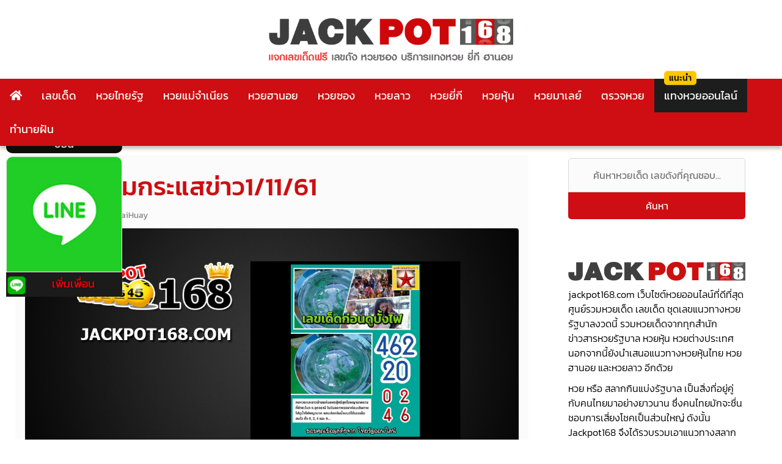

--- FILE ---
content_type: text/html; charset=UTF-8
request_url: https://www.jackpot168.com/%E0%B9%80%E0%B8%A5%E0%B8%82%E0%B9%80%E0%B8%94%E0%B9%87%E0%B8%94/%E0%B9%80%E0%B8%A5%E0%B8%82%E0%B8%94%E0%B8%B1%E0%B8%87%E0%B8%95%E0%B8%B2%E0%B8%A1%E0%B8%81%E0%B8%A3%E0%B8%B0%E0%B9%81%E0%B8%AA%E0%B8%82%E0%B9%88%E0%B8%B2%E0%B8%A71-11-61-2
body_size: 23387
content:
<!doctype html>
<html lang="th" prefix="og: https://ogp.me/ns#">
<head><meta charset="UTF-8"><script>if(navigator.userAgent.match(/MSIE|Internet Explorer/i)||navigator.userAgent.match(/Trident\/7\..*?rv:11/i)){var href=document.location.href;if(!href.match(/[?&]nowprocket/)){if(href.indexOf("?")==-1){if(href.indexOf("#")==-1){document.location.href=href+"?nowprocket=1"}else{document.location.href=href.replace("#","?nowprocket=1#")}}else{if(href.indexOf("#")==-1){document.location.href=href+"&nowprocket=1"}else{document.location.href=href.replace("#","&nowprocket=1#")}}}}</script><script>(()=>{class RocketLazyLoadScripts{constructor(){this.v="2.0.2",this.userEvents=["keydown","keyup","mousedown","mouseup","mousemove","mouseover","mouseenter","mouseout","mouseleave","touchmove","touchstart","touchend","touchcancel","wheel","click","dblclick","input","visibilitychange"],this.attributeEvents=["onblur","onclick","oncontextmenu","ondblclick","onfocus","onmousedown","onmouseenter","onmouseleave","onmousemove","onmouseout","onmouseover","onmouseup","onmousewheel","onscroll","onsubmit"]}async t(){this.i(),this.o(),/iP(ad|hone)/.test(navigator.userAgent)&&this.h(),this.u(),this.l(this),this.m(),this.k(this),this.p(this),this._(),await Promise.all([this.R(),this.L()]),this.lastBreath=Date.now(),this.S(this),this.P(),this.D(),this.O(),this.M(),await this.C(this.delayedScripts.normal),await this.C(this.delayedScripts.defer),await this.C(this.delayedScripts.async),this.T("domReady"),await this.F(),await this.j(),await this.I(),this.T("windowLoad"),await this.A(),window.dispatchEvent(new Event("rocket-allScriptsLoaded")),this.everythingLoaded=!0,this.lastTouchEnd&&await new Promise((t=>setTimeout(t,500-Date.now()+this.lastTouchEnd))),this.H(),this.T("all"),this.U(),this.W()}i(){this.CSPIssue=sessionStorage.getItem("rocketCSPIssue"),document.addEventListener("securitypolicyviolation",(t=>{this.CSPIssue||"script-src-elem"!==t.violatedDirective||"data"!==t.blockedURI||(this.CSPIssue=!0,sessionStorage.setItem("rocketCSPIssue",!0))}),{isRocket:!0})}o(){window.addEventListener("pageshow",(t=>{this.persisted=t.persisted,this.realWindowLoadedFired=!0}),{isRocket:!0}),window.addEventListener("pagehide",(()=>{this.onFirstUserAction=null}),{isRocket:!0})}h(){let t;function e(e){t=e}window.addEventListener("touchstart",e,{isRocket:!0}),window.addEventListener("touchend",(function i(o){Math.abs(o.changedTouches[0].pageX-t.changedTouches[0].pageX)<10&&Math.abs(o.changedTouches[0].pageY-t.changedTouches[0].pageY)<10&&o.timeStamp-t.timeStamp<200&&(o.target.dispatchEvent(new PointerEvent("click",{target:o.target,bubbles:!0,cancelable:!0})),event.preventDefault(),window.removeEventListener("touchstart",e,{isRocket:!0}),window.removeEventListener("touchend",i,{isRocket:!0}))}),{isRocket:!0})}q(t){this.userActionTriggered||("mousemove"!==t.type||this.firstMousemoveIgnored?"keyup"===t.type||"mouseover"===t.type||"mouseout"===t.type||(this.userActionTriggered=!0,this.onFirstUserAction&&this.onFirstUserAction()):this.firstMousemoveIgnored=!0),"click"===t.type&&t.preventDefault(),this.savedUserEvents.length>0&&(t.stopPropagation(),t.stopImmediatePropagation()),"touchstart"===this.lastEvent&&"touchend"===t.type&&(this.lastTouchEnd=Date.now()),"click"===t.type&&(this.lastTouchEnd=0),this.lastEvent=t.type,this.savedUserEvents.push(t)}u(){this.savedUserEvents=[],this.userEventHandler=this.q.bind(this),this.userEvents.forEach((t=>window.addEventListener(t,this.userEventHandler,{passive:!1,isRocket:!0})))}U(){this.userEvents.forEach((t=>window.removeEventListener(t,this.userEventHandler,{passive:!1,isRocket:!0}))),this.savedUserEvents.forEach((t=>{t.target.dispatchEvent(new window[t.constructor.name](t.type,t))}))}m(){this.eventsMutationObserver=new MutationObserver((t=>{const e="return false";for(const i of t){if("attributes"===i.type){const t=i.target.getAttribute(i.attributeName);t&&t!==e&&(i.target.setAttribute("data-rocket-"+i.attributeName,t),i.target.setAttribute(i.attributeName,e))}"childList"===i.type&&i.addedNodes.forEach((t=>{if(t.nodeType===Node.ELEMENT_NODE)for(const i of t.attributes)this.attributeEvents.includes(i.name)&&i.value&&""!==i.value&&(t.setAttribute("data-rocket-"+i.name,i.value),t.setAttribute(i.name,e))}))}})),this.eventsMutationObserver.observe(document,{subtree:!0,childList:!0,attributeFilter:this.attributeEvents})}H(){this.eventsMutationObserver.disconnect(),this.attributeEvents.forEach((t=>{document.querySelectorAll("[data-rocket-"+t+"]").forEach((e=>{e.setAttribute(t,e.getAttribute("data-rocket-"+t)),e.removeAttribute("data-rocket-"+t)}))}))}k(t){Object.defineProperty(HTMLElement.prototype,"onclick",{get(){return this.rocketonclick},set(e){this.rocketonclick=e,this.setAttribute(t.everythingLoaded?"onclick":"data-rocket-onclick","this.rocketonclick(event)")}})}S(t){function e(e,i){let o=e[i];e[i]=null,Object.defineProperty(e,i,{get:()=>o,set(s){t.everythingLoaded?o=s:e["rocket"+i]=o=s}})}e(document,"onreadystatechange"),e(window,"onload"),e(window,"onpageshow");try{Object.defineProperty(document,"readyState",{get:()=>t.rocketReadyState,set(e){t.rocketReadyState=e},configurable:!0}),document.readyState="loading"}catch(t){console.log("WPRocket DJE readyState conflict, bypassing")}}l(t){this.originalAddEventListener=EventTarget.prototype.addEventListener,this.originalRemoveEventListener=EventTarget.prototype.removeEventListener,this.savedEventListeners=[],EventTarget.prototype.addEventListener=function(e,i,o){o&&o.isRocket||!t.B(e,this)&&!t.userEvents.includes(e)||t.B(e,this)&&!t.userActionTriggered||e.startsWith("rocket-")?t.originalAddEventListener.call(this,e,i,o):t.savedEventListeners.push({target:this,remove:!1,type:e,func:i,options:o})},EventTarget.prototype.removeEventListener=function(e,i,o){o&&o.isRocket||!t.B(e,this)&&!t.userEvents.includes(e)||t.B(e,this)&&!t.userActionTriggered||e.startsWith("rocket-")?t.originalRemoveEventListener.call(this,e,i,o):t.savedEventListeners.push({target:this,remove:!0,type:e,func:i,options:o})}}T(t){"all"===t&&(EventTarget.prototype.addEventListener=this.originalAddEventListener,EventTarget.prototype.removeEventListener=this.originalRemoveEventListener),this.savedEventListeners=this.savedEventListeners.filter((e=>{let i=e.type,o=e.target||window;return"domReady"===t&&"DOMContentLoaded"!==i&&"readystatechange"!==i||("windowLoad"===t&&"load"!==i&&"readystatechange"!==i&&"pageshow"!==i||(this.B(i,o)&&(i="rocket-"+i),e.remove?o.removeEventListener(i,e.func,e.options):o.addEventListener(i,e.func,e.options),!1))}))}p(t){let e;function i(e){return t.everythingLoaded?e:e.split(" ").map((t=>"load"===t||t.startsWith("load.")?"rocket-jquery-load":t)).join(" ")}function o(o){function s(e){const s=o.fn[e];o.fn[e]=o.fn.init.prototype[e]=function(){return this[0]===window&&t.userActionTriggered&&("string"==typeof arguments[0]||arguments[0]instanceof String?arguments[0]=i(arguments[0]):"object"==typeof arguments[0]&&Object.keys(arguments[0]).forEach((t=>{const e=arguments[0][t];delete arguments[0][t],arguments[0][i(t)]=e}))),s.apply(this,arguments),this}}if(o&&o.fn&&!t.allJQueries.includes(o)){const e={DOMContentLoaded:[],"rocket-DOMContentLoaded":[]};for(const t in e)document.addEventListener(t,(()=>{e[t].forEach((t=>t()))}),{isRocket:!0});o.fn.ready=o.fn.init.prototype.ready=function(i){function s(){parseInt(o.fn.jquery)>2?setTimeout((()=>i.bind(document)(o))):i.bind(document)(o)}return t.realDomReadyFired?!t.userActionTriggered||t.fauxDomReadyFired?s():e["rocket-DOMContentLoaded"].push(s):e.DOMContentLoaded.push(s),o([])},s("on"),s("one"),s("off"),t.allJQueries.push(o)}e=o}t.allJQueries=[],o(window.jQuery),Object.defineProperty(window,"jQuery",{get:()=>e,set(t){o(t)}})}P(){const t=new Map;document.write=document.writeln=function(e){const i=document.currentScript,o=document.createRange(),s=i.parentElement;let n=t.get(i);void 0===n&&(n=i.nextSibling,t.set(i,n));const a=document.createDocumentFragment();o.setStart(a,0),a.appendChild(o.createContextualFragment(e)),s.insertBefore(a,n)}}async R(){return new Promise((t=>{this.userActionTriggered?t():this.onFirstUserAction=t}))}async L(){return new Promise((t=>{document.addEventListener("DOMContentLoaded",(()=>{this.realDomReadyFired=!0,t()}),{isRocket:!0})}))}async I(){return this.realWindowLoadedFired?Promise.resolve():new Promise((t=>{window.addEventListener("load",t,{isRocket:!0})}))}M(){this.pendingScripts=[];this.scriptsMutationObserver=new MutationObserver((t=>{for(const e of t)e.addedNodes.forEach((t=>{"SCRIPT"!==t.tagName||t.noModule||t.isWPRocket||this.pendingScripts.push({script:t,promise:new Promise((e=>{const i=()=>{const i=this.pendingScripts.findIndex((e=>e.script===t));i>=0&&this.pendingScripts.splice(i,1),e()};t.addEventListener("load",i,{isRocket:!0}),t.addEventListener("error",i,{isRocket:!0}),setTimeout(i,1e3)}))})}))})),this.scriptsMutationObserver.observe(document,{childList:!0,subtree:!0})}async j(){await this.J(),this.pendingScripts.length?(await this.pendingScripts[0].promise,await this.j()):this.scriptsMutationObserver.disconnect()}D(){this.delayedScripts={normal:[],async:[],defer:[]},document.querySelectorAll("script[type$=rocketlazyloadscript]").forEach((t=>{t.hasAttribute("data-rocket-src")?t.hasAttribute("async")&&!1!==t.async?this.delayedScripts.async.push(t):t.hasAttribute("defer")&&!1!==t.defer||"module"===t.getAttribute("data-rocket-type")?this.delayedScripts.defer.push(t):this.delayedScripts.normal.push(t):this.delayedScripts.normal.push(t)}))}async _(){await this.L();let t=[];document.querySelectorAll("script[type$=rocketlazyloadscript][data-rocket-src]").forEach((e=>{let i=e.getAttribute("data-rocket-src");if(i&&!i.startsWith("data:")){i.startsWith("//")&&(i=location.protocol+i);try{const o=new URL(i).origin;o!==location.origin&&t.push({src:o,crossOrigin:e.crossOrigin||"module"===e.getAttribute("data-rocket-type")})}catch(t){}}})),t=[...new Map(t.map((t=>[JSON.stringify(t),t]))).values()],this.N(t,"preconnect")}async $(t){if(await this.G(),!0!==t.noModule||!("noModule"in HTMLScriptElement.prototype))return new Promise((e=>{let i;function o(){(i||t).setAttribute("data-rocket-status","executed"),e()}try{if(navigator.userAgent.includes("Firefox/")||""===navigator.vendor||this.CSPIssue)i=document.createElement("script"),[...t.attributes].forEach((t=>{let e=t.nodeName;"type"!==e&&("data-rocket-type"===e&&(e="type"),"data-rocket-src"===e&&(e="src"),i.setAttribute(e,t.nodeValue))})),t.text&&(i.text=t.text),t.nonce&&(i.nonce=t.nonce),i.hasAttribute("src")?(i.addEventListener("load",o,{isRocket:!0}),i.addEventListener("error",(()=>{i.setAttribute("data-rocket-status","failed-network"),e()}),{isRocket:!0}),setTimeout((()=>{i.isConnected||e()}),1)):(i.text=t.text,o()),i.isWPRocket=!0,t.parentNode.replaceChild(i,t);else{const i=t.getAttribute("data-rocket-type"),s=t.getAttribute("data-rocket-src");i?(t.type=i,t.removeAttribute("data-rocket-type")):t.removeAttribute("type"),t.addEventListener("load",o,{isRocket:!0}),t.addEventListener("error",(i=>{this.CSPIssue&&i.target.src.startsWith("data:")?(console.log("WPRocket: CSP fallback activated"),t.removeAttribute("src"),this.$(t).then(e)):(t.setAttribute("data-rocket-status","failed-network"),e())}),{isRocket:!0}),s?(t.fetchPriority="high",t.removeAttribute("data-rocket-src"),t.src=s):t.src="data:text/javascript;base64,"+window.btoa(unescape(encodeURIComponent(t.text)))}}catch(i){t.setAttribute("data-rocket-status","failed-transform"),e()}}));t.setAttribute("data-rocket-status","skipped")}async C(t){const e=t.shift();return e?(e.isConnected&&await this.$(e),this.C(t)):Promise.resolve()}O(){this.N([...this.delayedScripts.normal,...this.delayedScripts.defer,...this.delayedScripts.async],"preload")}N(t,e){this.trash=this.trash||[];let i=!0;var o=document.createDocumentFragment();t.forEach((t=>{const s=t.getAttribute&&t.getAttribute("data-rocket-src")||t.src;if(s&&!s.startsWith("data:")){const n=document.createElement("link");n.href=s,n.rel=e,"preconnect"!==e&&(n.as="script",n.fetchPriority=i?"high":"low"),t.getAttribute&&"module"===t.getAttribute("data-rocket-type")&&(n.crossOrigin=!0),t.crossOrigin&&(n.crossOrigin=t.crossOrigin),t.integrity&&(n.integrity=t.integrity),t.nonce&&(n.nonce=t.nonce),o.appendChild(n),this.trash.push(n),i=!1}})),document.head.appendChild(o)}W(){this.trash.forEach((t=>t.remove()))}async F(){try{document.readyState="interactive"}catch(t){}this.fauxDomReadyFired=!0;try{await this.G(),document.dispatchEvent(new Event("rocket-readystatechange")),await this.G(),document.rocketonreadystatechange&&document.rocketonreadystatechange(),await this.G(),document.dispatchEvent(new Event("rocket-DOMContentLoaded")),await this.G(),window.dispatchEvent(new Event("rocket-DOMContentLoaded"))}catch(t){console.error(t)}}async A(){try{document.readyState="complete"}catch(t){}try{await this.G(),document.dispatchEvent(new Event("rocket-readystatechange")),await this.G(),document.rocketonreadystatechange&&document.rocketonreadystatechange(),await this.G(),window.dispatchEvent(new Event("rocket-load")),await this.G(),window.rocketonload&&window.rocketonload(),await this.G(),this.allJQueries.forEach((t=>t(window).trigger("rocket-jquery-load"))),await this.G();const t=new Event("rocket-pageshow");t.persisted=this.persisted,window.dispatchEvent(t),await this.G(),window.rocketonpageshow&&window.rocketonpageshow({persisted:this.persisted})}catch(t){console.error(t)}}async G(){Date.now()-this.lastBreath>45&&(await this.J(),this.lastBreath=Date.now())}async J(){return document.hidden?new Promise((t=>setTimeout(t))):new Promise((t=>requestAnimationFrame(t)))}B(t,e){return e===document&&"readystatechange"===t||(e===document&&"DOMContentLoaded"===t||(e===window&&"DOMContentLoaded"===t||(e===window&&"load"===t||e===window&&"pageshow"===t)))}static run(){(new RocketLazyLoadScripts).t()}}RocketLazyLoadScripts.run()})();</script>



	
	<meta name="viewport" content="width=device-width, initial-scale=1">
	<link rel="profile" href="https://gmpg.org/xfn/11">
	
	    <style></style>

<!-- Search Engine Optimization by Rank Math PRO - https://rankmath.com/ -->
<title>เลขดังตามกระแสข่าว1/11/61 เลขเด็ดvip เลขเด็ดซองดัง เลขเด็ดไทยรัฐ</title><link rel="preload" data-rocket-preload as="font" href="https://use.fontawesome.com/releases/v5.14.0/webfonts/fa-solid-900.woff2" crossorigin><link rel="preload" data-rocket-preload as="font" href="https://fonts.gstatic.com/s/kanit/v15/nKKU-Go6G5tXcr4-ORWzVaF5NQ.woff2" crossorigin><link rel="preload" data-rocket-preload as="font" href="https://fonts.gstatic.com/s/kanit/v15/nKKU-Go6G5tXcr4-ORWnVaE.woff2" crossorigin><link rel="preload" data-rocket-preload as="font" href="https://fonts.gstatic.com/s/kanit/v15/nKKZ-Go6G5tXcraBGwCYdA.woff2" crossorigin><link rel="preload" data-rocket-preload as="font" href="https://fonts.gstatic.com/s/kanit/v15/nKKZ-Go6G5tXcraVGwA.woff2" crossorigin><link rel="preload" data-rocket-preload as="font" href="https://fonts.gstatic.com/s/kanit/v15/nKKU-Go6G5tXcr5mOBWzVaF5NQ.woff2" crossorigin><link rel="preload" data-rocket-preload as="font" href="https://fonts.gstatic.com/s/kanit/v15/nKKU-Go6G5tXcr5mOBWnVaE.woff2" crossorigin><style id="wpr-usedcss">img.emoji{display:inline!important;border:none!important;box-shadow:none!important;height:1em!important;width:1em!important;margin:0 .07em!important;vertical-align:-.1em!important;background:0 0!important;padding:0!important}:where(.wp-block-button__link){border-radius:9999px;box-shadow:none;padding:calc(.667em + 2px) calc(1.333em + 2px);text-decoration:none}:root :where(.wp-block-button .wp-block-button__link.is-style-outline),:root :where(.wp-block-button.is-style-outline>.wp-block-button__link){border:2px solid;padding:.667em 1.333em}:root :where(.wp-block-button .wp-block-button__link.is-style-outline:not(.has-text-color)),:root :where(.wp-block-button.is-style-outline>.wp-block-button__link:not(.has-text-color)){color:currentColor}:root :where(.wp-block-button .wp-block-button__link.is-style-outline:not(.has-background)),:root :where(.wp-block-button.is-style-outline>.wp-block-button__link:not(.has-background)){background-color:initial;background-image:none}:where(.wp-block-calendar table:not(.has-background) th){background:#ddd}:where(.wp-block-columns){margin-bottom:1.75em}:where(.wp-block-columns.has-background){padding:1.25em 2.375em}:where(.wp-block-post-comments input[type=submit]){border:none}:where(.wp-block-cover-image:not(.has-text-color)),:where(.wp-block-cover:not(.has-text-color)){color:#fff}:where(.wp-block-cover-image.is-light:not(.has-text-color)),:where(.wp-block-cover.is-light:not(.has-text-color)){color:#000}:root :where(.wp-block-cover h1:not(.has-text-color)),:root :where(.wp-block-cover h2:not(.has-text-color)),:root :where(.wp-block-cover h3:not(.has-text-color)),:root :where(.wp-block-cover h4:not(.has-text-color)),:root :where(.wp-block-cover h5:not(.has-text-color)),:root :where(.wp-block-cover h6:not(.has-text-color)),:root :where(.wp-block-cover p:not(.has-text-color)){color:inherit}:where(.wp-block-file){margin-bottom:1.5em}:where(.wp-block-file__button){border-radius:2em;display:inline-block;padding:.5em 1em}:where(.wp-block-file__button):is(a):active,:where(.wp-block-file__button):is(a):focus,:where(.wp-block-file__button):is(a):hover,:where(.wp-block-file__button):is(a):visited{box-shadow:none;color:#fff;opacity:.85;text-decoration:none}:where(.wp-block-group.wp-block-group-is-layout-constrained){position:relative}:root :where(.wp-block-image.is-style-rounded img,.wp-block-image .is-style-rounded img){border-radius:9999px}:where(.wp-block-latest-comments:not([style*=line-height] .wp-block-latest-comments__comment)){line-height:1.1}:where(.wp-block-latest-comments:not([style*=line-height] .wp-block-latest-comments__comment-excerpt p)){line-height:1.8}:root :where(.wp-block-latest-posts.is-grid){padding:0}:root :where(.wp-block-latest-posts.wp-block-latest-posts__list){padding-left:0}ul{box-sizing:border-box}:root :where(ul.has-background,ol.has-background){padding:1.25em 2.375em}:where(.wp-block-navigation.has-background .wp-block-navigation-item a:not(.wp-element-button)),:where(.wp-block-navigation.has-background .wp-block-navigation-submenu a:not(.wp-element-button)){padding:.5em 1em}:where(.wp-block-navigation .wp-block-navigation__submenu-container .wp-block-navigation-item a:not(.wp-element-button)),:where(.wp-block-navigation .wp-block-navigation__submenu-container .wp-block-navigation-submenu a:not(.wp-element-button)),:where(.wp-block-navigation .wp-block-navigation__submenu-container .wp-block-navigation-submenu button.wp-block-navigation-item__content),:where(.wp-block-navigation .wp-block-navigation__submenu-container .wp-block-pages-list__item button.wp-block-navigation-item__content){padding:.5em 1em}:root :where(p.has-background){padding:1.25em 2.375em}:where(p.has-text-color:not(.has-link-color)) a{color:inherit}:where(.wp-block-post-comments-form) input:not([type=submit]),:where(.wp-block-post-comments-form) textarea{border:1px solid #949494;font-family:inherit;font-size:1em}:where(.wp-block-post-comments-form) input:where(:not([type=submit]):not([type=checkbox])),:where(.wp-block-post-comments-form) textarea{padding:calc(.667em + 2px)}:where(.wp-block-post-excerpt){margin-bottom:var(--wp--style--block-gap);margin-top:var(--wp--style--block-gap)}:where(.wp-block-preformatted.has-background){padding:1.25em 2.375em}:where(.wp-block-search__button){border:1px solid #ccc;padding:6px 10px}:where(.wp-block-search__input){font-family:inherit;font-size:inherit;font-style:inherit;font-weight:inherit;letter-spacing:inherit;line-height:inherit;text-transform:inherit}:where(.wp-block-search__button-inside .wp-block-search__inside-wrapper){border:1px solid #949494;box-sizing:border-box;padding:4px}:where(.wp-block-search__button-inside .wp-block-search__inside-wrapper) .wp-block-search__input{border:none;border-radius:0;padding:0 4px}:where(.wp-block-search__button-inside .wp-block-search__inside-wrapper) .wp-block-search__input:focus{outline:0}:where(.wp-block-search__button-inside .wp-block-search__inside-wrapper) :where(.wp-block-search__button){padding:4px 8px}:root :where(.wp-block-separator.is-style-dots){height:auto;line-height:1;text-align:center}:root :where(.wp-block-separator.is-style-dots):before{color:currentColor;content:"···";font-family:serif;font-size:1.5em;letter-spacing:2em;padding-left:2em}:root :where(.wp-block-site-logo.is-style-rounded){border-radius:9999px}:root :where(.wp-block-site-title a){color:inherit}:where(.wp-block-social-links:not(.is-style-logos-only)) .wp-social-link{background-color:#f0f0f0;color:#444}:where(.wp-block-social-links:not(.is-style-logos-only)) .wp-social-link-amazon{background-color:#f90;color:#fff}:where(.wp-block-social-links:not(.is-style-logos-only)) .wp-social-link-bandcamp{background-color:#1ea0c3;color:#fff}:where(.wp-block-social-links:not(.is-style-logos-only)) .wp-social-link-behance{background-color:#0757fe;color:#fff}:where(.wp-block-social-links:not(.is-style-logos-only)) .wp-social-link-bluesky{background-color:#0a7aff;color:#fff}:where(.wp-block-social-links:not(.is-style-logos-only)) .wp-social-link-codepen{background-color:#1e1f26;color:#fff}:where(.wp-block-social-links:not(.is-style-logos-only)) .wp-social-link-deviantart{background-color:#02e49b;color:#fff}:where(.wp-block-social-links:not(.is-style-logos-only)) .wp-social-link-dribbble{background-color:#e94c89;color:#fff}:where(.wp-block-social-links:not(.is-style-logos-only)) .wp-social-link-dropbox{background-color:#4280ff;color:#fff}:where(.wp-block-social-links:not(.is-style-logos-only)) .wp-social-link-etsy{background-color:#f45800;color:#fff}:where(.wp-block-social-links:not(.is-style-logos-only)) .wp-social-link-facebook{background-color:#1778f2;color:#fff}:where(.wp-block-social-links:not(.is-style-logos-only)) .wp-social-link-fivehundredpx{background-color:#000;color:#fff}:where(.wp-block-social-links:not(.is-style-logos-only)) .wp-social-link-flickr{background-color:#0461dd;color:#fff}:where(.wp-block-social-links:not(.is-style-logos-only)) .wp-social-link-foursquare{background-color:#e65678;color:#fff}:where(.wp-block-social-links:not(.is-style-logos-only)) .wp-social-link-github{background-color:#24292d;color:#fff}:where(.wp-block-social-links:not(.is-style-logos-only)) .wp-social-link-goodreads{background-color:#eceadd;color:#382110}:where(.wp-block-social-links:not(.is-style-logos-only)) .wp-social-link-google{background-color:#ea4434;color:#fff}:where(.wp-block-social-links:not(.is-style-logos-only)) .wp-social-link-gravatar{background-color:#1d4fc4;color:#fff}:where(.wp-block-social-links:not(.is-style-logos-only)) .wp-social-link-instagram{background-color:#f00075;color:#fff}:where(.wp-block-social-links:not(.is-style-logos-only)) .wp-social-link-lastfm{background-color:#e21b24;color:#fff}:where(.wp-block-social-links:not(.is-style-logos-only)) .wp-social-link-linkedin{background-color:#0d66c2;color:#fff}:where(.wp-block-social-links:not(.is-style-logos-only)) .wp-social-link-mastodon{background-color:#3288d4;color:#fff}:where(.wp-block-social-links:not(.is-style-logos-only)) .wp-social-link-medium{background-color:#000;color:#fff}:where(.wp-block-social-links:not(.is-style-logos-only)) .wp-social-link-meetup{background-color:#f6405f;color:#fff}:where(.wp-block-social-links:not(.is-style-logos-only)) .wp-social-link-patreon{background-color:#000;color:#fff}:where(.wp-block-social-links:not(.is-style-logos-only)) .wp-social-link-pinterest{background-color:#e60122;color:#fff}:where(.wp-block-social-links:not(.is-style-logos-only)) .wp-social-link-pocket{background-color:#ef4155;color:#fff}:where(.wp-block-social-links:not(.is-style-logos-only)) .wp-social-link-reddit{background-color:#ff4500;color:#fff}:where(.wp-block-social-links:not(.is-style-logos-only)) .wp-social-link-skype{background-color:#0478d7;color:#fff}:where(.wp-block-social-links:not(.is-style-logos-only)) .wp-social-link-snapchat{background-color:#fefc00;color:#fff;stroke:#000}:where(.wp-block-social-links:not(.is-style-logos-only)) .wp-social-link-soundcloud{background-color:#ff5600;color:#fff}:where(.wp-block-social-links:not(.is-style-logos-only)) .wp-social-link-spotify{background-color:#1bd760;color:#fff}:where(.wp-block-social-links:not(.is-style-logos-only)) .wp-social-link-telegram{background-color:#2aabee;color:#fff}:where(.wp-block-social-links:not(.is-style-logos-only)) .wp-social-link-threads{background-color:#000;color:#fff}:where(.wp-block-social-links:not(.is-style-logos-only)) .wp-social-link-tiktok{background-color:#000;color:#fff}:where(.wp-block-social-links:not(.is-style-logos-only)) .wp-social-link-tumblr{background-color:#011835;color:#fff}:where(.wp-block-social-links:not(.is-style-logos-only)) .wp-social-link-twitch{background-color:#6440a4;color:#fff}:where(.wp-block-social-links:not(.is-style-logos-only)) .wp-social-link-twitter{background-color:#1da1f2;color:#fff}:where(.wp-block-social-links:not(.is-style-logos-only)) .wp-social-link-vimeo{background-color:#1eb7ea;color:#fff}:where(.wp-block-social-links:not(.is-style-logos-only)) .wp-social-link-vk{background-color:#4680c2;color:#fff}:where(.wp-block-social-links:not(.is-style-logos-only)) .wp-social-link-wordpress{background-color:#3499cd;color:#fff}:where(.wp-block-social-links:not(.is-style-logos-only)) .wp-social-link-whatsapp{background-color:#25d366;color:#fff}:where(.wp-block-social-links:not(.is-style-logos-only)) .wp-social-link-x{background-color:#000;color:#fff}:where(.wp-block-social-links:not(.is-style-logos-only)) .wp-social-link-yelp{background-color:#d32422;color:#fff}:where(.wp-block-social-links:not(.is-style-logos-only)) .wp-social-link-youtube{background-color:red;color:#fff}:where(.wp-block-social-links.is-style-logos-only) .wp-social-link{background:0 0}:where(.wp-block-social-links.is-style-logos-only) .wp-social-link svg{height:1.25em;width:1.25em}:where(.wp-block-social-links.is-style-logos-only) .wp-social-link-amazon{color:#f90}:where(.wp-block-social-links.is-style-logos-only) .wp-social-link-bandcamp{color:#1ea0c3}:where(.wp-block-social-links.is-style-logos-only) .wp-social-link-behance{color:#0757fe}:where(.wp-block-social-links.is-style-logos-only) .wp-social-link-bluesky{color:#0a7aff}:where(.wp-block-social-links.is-style-logos-only) .wp-social-link-codepen{color:#1e1f26}:where(.wp-block-social-links.is-style-logos-only) .wp-social-link-deviantart{color:#02e49b}:where(.wp-block-social-links.is-style-logos-only) .wp-social-link-dribbble{color:#e94c89}:where(.wp-block-social-links.is-style-logos-only) .wp-social-link-dropbox{color:#4280ff}:where(.wp-block-social-links.is-style-logos-only) .wp-social-link-etsy{color:#f45800}:where(.wp-block-social-links.is-style-logos-only) .wp-social-link-facebook{color:#1778f2}:where(.wp-block-social-links.is-style-logos-only) .wp-social-link-fivehundredpx{color:#000}:where(.wp-block-social-links.is-style-logos-only) .wp-social-link-flickr{color:#0461dd}:where(.wp-block-social-links.is-style-logos-only) .wp-social-link-foursquare{color:#e65678}:where(.wp-block-social-links.is-style-logos-only) .wp-social-link-github{color:#24292d}:where(.wp-block-social-links.is-style-logos-only) .wp-social-link-goodreads{color:#382110}:where(.wp-block-social-links.is-style-logos-only) .wp-social-link-google{color:#ea4434}:where(.wp-block-social-links.is-style-logos-only) .wp-social-link-gravatar{color:#1d4fc4}:where(.wp-block-social-links.is-style-logos-only) .wp-social-link-instagram{color:#f00075}:where(.wp-block-social-links.is-style-logos-only) .wp-social-link-lastfm{color:#e21b24}:where(.wp-block-social-links.is-style-logos-only) .wp-social-link-linkedin{color:#0d66c2}:where(.wp-block-social-links.is-style-logos-only) .wp-social-link-mastodon{color:#3288d4}:where(.wp-block-social-links.is-style-logos-only) .wp-social-link-medium{color:#000}:where(.wp-block-social-links.is-style-logos-only) .wp-social-link-meetup{color:#f6405f}:where(.wp-block-social-links.is-style-logos-only) .wp-social-link-patreon{color:#000}:where(.wp-block-social-links.is-style-logos-only) .wp-social-link-pinterest{color:#e60122}:where(.wp-block-social-links.is-style-logos-only) .wp-social-link-pocket{color:#ef4155}:where(.wp-block-social-links.is-style-logos-only) .wp-social-link-reddit{color:#ff4500}:where(.wp-block-social-links.is-style-logos-only) .wp-social-link-skype{color:#0478d7}:where(.wp-block-social-links.is-style-logos-only) .wp-social-link-snapchat{color:#fff;stroke:#000}:where(.wp-block-social-links.is-style-logos-only) .wp-social-link-soundcloud{color:#ff5600}:where(.wp-block-social-links.is-style-logos-only) .wp-social-link-spotify{color:#1bd760}:where(.wp-block-social-links.is-style-logos-only) .wp-social-link-telegram{color:#2aabee}:where(.wp-block-social-links.is-style-logos-only) .wp-social-link-threads{color:#000}:where(.wp-block-social-links.is-style-logos-only) .wp-social-link-tiktok{color:#000}:where(.wp-block-social-links.is-style-logos-only) .wp-social-link-tumblr{color:#011835}:where(.wp-block-social-links.is-style-logos-only) .wp-social-link-twitch{color:#6440a4}:where(.wp-block-social-links.is-style-logos-only) .wp-social-link-twitter{color:#1da1f2}:where(.wp-block-social-links.is-style-logos-only) .wp-social-link-vimeo{color:#1eb7ea}:where(.wp-block-social-links.is-style-logos-only) .wp-social-link-vk{color:#4680c2}:where(.wp-block-social-links.is-style-logos-only) .wp-social-link-whatsapp{color:#25d366}:where(.wp-block-social-links.is-style-logos-only) .wp-social-link-wordpress{color:#3499cd}:where(.wp-block-social-links.is-style-logos-only) .wp-social-link-x{color:#000}:where(.wp-block-social-links.is-style-logos-only) .wp-social-link-yelp{color:#d32422}:where(.wp-block-social-links.is-style-logos-only) .wp-social-link-youtube{color:red}:root :where(.wp-block-social-links .wp-social-link a){padding:.25em}:root :where(.wp-block-social-links.is-style-logos-only .wp-social-link a){padding:0}:root :where(.wp-block-social-links.is-style-pill-shape .wp-social-link a){padding-left:.66667em;padding-right:.66667em}:root :where(.wp-block-tag-cloud.is-style-outline){display:flex;flex-wrap:wrap;gap:1ch}:root :where(.wp-block-tag-cloud.is-style-outline a){border:1px solid;font-size:unset!important;margin-right:0;padding:1ch 2ch;text-decoration:none!important}:where(.wp-block-term-description){margin-bottom:var(--wp--style--block-gap);margin-top:var(--wp--style--block-gap)}:where(pre.wp-block-verse){font-family:inherit}.entry-content{counter-reset:footnotes}:root{--wp--preset--font-size--normal:16px;--wp--preset--font-size--huge:42px}.aligncenter{clear:both}html :where(.has-border-color){border-style:solid}html :where([style*=border-top-color]){border-top-style:solid}html :where([style*=border-right-color]){border-right-style:solid}html :where([style*=border-bottom-color]){border-bottom-style:solid}html :where([style*=border-left-color]){border-left-style:solid}html :where([style*=border-width]){border-style:solid}html :where([style*=border-top-width]){border-top-style:solid}html :where([style*=border-right-width]){border-right-style:solid}html :where([style*=border-bottom-width]){border-bottom-style:solid}html :where([style*=border-left-width]){border-left-style:solid}html :where(img[class*=wp-image-]){height:auto;max-width:100%}:where(figure){margin:0 0 1em}html :where(.is-position-sticky){--wp-admin--admin-bar--position-offset:var(--wp-admin--admin-bar--height,0px)}@media screen and (max-width:600px){html :where(.is-position-sticky){--wp-admin--admin-bar--position-offset:0px}}:root{--rankmath-wp-adminbar-height:0}:root{--wp--preset--aspect-ratio--square:1;--wp--preset--aspect-ratio--4-3:4/3;--wp--preset--aspect-ratio--3-4:3/4;--wp--preset--aspect-ratio--3-2:3/2;--wp--preset--aspect-ratio--2-3:2/3;--wp--preset--aspect-ratio--16-9:16/9;--wp--preset--aspect-ratio--9-16:9/16;--wp--preset--color--black:#000000;--wp--preset--color--cyan-bluish-gray:#abb8c3;--wp--preset--color--white:#ffffff;--wp--preset--color--pale-pink:#f78da7;--wp--preset--color--vivid-red:#cf2e2e;--wp--preset--color--luminous-vivid-orange:#ff6900;--wp--preset--color--luminous-vivid-amber:#fcb900;--wp--preset--color--light-green-cyan:#7bdcb5;--wp--preset--color--vivid-green-cyan:#00d084;--wp--preset--color--pale-cyan-blue:#8ed1fc;--wp--preset--color--vivid-cyan-blue:#0693e3;--wp--preset--color--vivid-purple:#9b51e0;--wp--preset--gradient--vivid-cyan-blue-to-vivid-purple:linear-gradient(135deg,rgba(6, 147, 227, 1) 0%,rgb(155, 81, 224) 100%);--wp--preset--gradient--light-green-cyan-to-vivid-green-cyan:linear-gradient(135deg,rgb(122, 220, 180) 0%,rgb(0, 208, 130) 100%);--wp--preset--gradient--luminous-vivid-amber-to-luminous-vivid-orange:linear-gradient(135deg,rgba(252, 185, 0, 1) 0%,rgba(255, 105, 0, 1) 100%);--wp--preset--gradient--luminous-vivid-orange-to-vivid-red:linear-gradient(135deg,rgba(255, 105, 0, 1) 0%,rgb(207, 46, 46) 100%);--wp--preset--gradient--very-light-gray-to-cyan-bluish-gray:linear-gradient(135deg,rgb(238, 238, 238) 0%,rgb(169, 184, 195) 100%);--wp--preset--gradient--cool-to-warm-spectrum:linear-gradient(135deg,rgb(74, 234, 220) 0%,rgb(151, 120, 209) 20%,rgb(207, 42, 186) 40%,rgb(238, 44, 130) 60%,rgb(251, 105, 98) 80%,rgb(254, 248, 76) 100%);--wp--preset--gradient--blush-light-purple:linear-gradient(135deg,rgb(255, 206, 236) 0%,rgb(152, 150, 240) 100%);--wp--preset--gradient--blush-bordeaux:linear-gradient(135deg,rgb(254, 205, 165) 0%,rgb(254, 45, 45) 50%,rgb(107, 0, 62) 100%);--wp--preset--gradient--luminous-dusk:linear-gradient(135deg,rgb(255, 203, 112) 0%,rgb(199, 81, 192) 50%,rgb(65, 88, 208) 100%);--wp--preset--gradient--pale-ocean:linear-gradient(135deg,rgb(255, 245, 203) 0%,rgb(182, 227, 212) 50%,rgb(51, 167, 181) 100%);--wp--preset--gradient--electric-grass:linear-gradient(135deg,rgb(202, 248, 128) 0%,rgb(113, 206, 126) 100%);--wp--preset--gradient--midnight:linear-gradient(135deg,rgb(2, 3, 129) 0%,rgb(40, 116, 252) 100%);--wp--preset--font-size--small:13px;--wp--preset--font-size--medium:20px;--wp--preset--font-size--large:36px;--wp--preset--font-size--x-large:42px;--wp--preset--spacing--20:0.44rem;--wp--preset--spacing--30:0.67rem;--wp--preset--spacing--40:1rem;--wp--preset--spacing--50:1.5rem;--wp--preset--spacing--60:2.25rem;--wp--preset--spacing--70:3.38rem;--wp--preset--spacing--80:5.06rem;--wp--preset--shadow--natural:6px 6px 9px rgba(0, 0, 0, .2);--wp--preset--shadow--deep:12px 12px 50px rgba(0, 0, 0, .4);--wp--preset--shadow--sharp:6px 6px 0px rgba(0, 0, 0, .2);--wp--preset--shadow--outlined:6px 6px 0px -3px rgba(255, 255, 255, 1),6px 6px rgba(0, 0, 0, 1);--wp--preset--shadow--crisp:6px 6px 0px rgba(0, 0, 0, 1)}:where(.is-layout-flex){gap:.5em}:where(.is-layout-grid){gap:.5em}:where(.wp-block-post-template.is-layout-flex){gap:1.25em}:where(.wp-block-post-template.is-layout-grid){gap:1.25em}:where(.wp-block-columns.is-layout-flex){gap:2em}:where(.wp-block-columns.is-layout-grid){gap:2em}:root :where(.wp-block-pullquote){font-size:1.5em;line-height:1.6}*{box-sizing:border-box}html{scroll-behavior:smooth}::selection{color:#000;background:#fff}::-webkit-scrollbar{width:10px}::-webkit-scrollbar-thumb{background:#888;border-radius:10px}::-webkit-scrollbar-track{background:rgba(255,255,255,.2);border-radius:10px}body,html{margin:0;padding:0;font-family:Kanit}body{background:#fff}a{text-decoration:none;color:#ff0005}.sing-post>article a{display:inline-block}p{margin:0;line-height:1.5em;font-size:20px;font-weight:300;color:#444;padding:0}strong{font-weight:500}a strong{color:#ce0e12;font-weight:500}.textwidget.custom-html-widget p{color:#fff}.entry-content>p{margin:10px 0}.entry-content>p img{display:block;margin:auto;text-align:center}.entry-content>h2,.entry-content>h3{font-size:32px;font-weight:500;color:#1d1d1d;margin:0;padding:0;line-height:1.5em}header.entry-header>h1{font-size:42px;font-weight:500;margin:0;color:#ce0e12}header.entry-header>.entry-meta{color:#8a8a8a;font-size:14px;font-weight:400}.post-thumbnail img{border-radius:5px;margin:10px 0;border:1px solid #f5f5f5}.entry-content img{margin:10px 0}.tags{font-size:16px;font-weight:300;color:#a2a2a2;padding:5px;margin:15px 0}.tags a{background:#ce0e12;color:#fff;display:inline-block;padding:2px 15px;border-radius:100px;font-size:14px;font-weight:400;margin:3px 0}.sing-post{background:#fbfbfb;padding:15px;margin:15px -15px;border-radius:5px}a.fb-social{background-image:url(https://www.jackpot168.com/wp-content/themes/jackpot168/icon-follow-me.webp);background-position:0 0}a.tw-social{background-image:url(https://www.jackpot168.com/wp-content/themes/jackpot168/icon-follow-me.webp);background-position:0 -35px}a.line-social{background-image:url(https://www.jackpot168.com/wp-content/themes/jackpot168/icon-follow-me.webp);background-position:0 -73px}a.fb-social,a.line-social,a.tw-social{background-repeat:no-repeat;background-size:35px;text-decoration:none;color:#fff;padding:5px 45px;display:block;font-size:20px;line-height:34px}#stick-top{position:sticky;top:0;z-index:99999}.top-header{box-shadow:0 5px 5px 0 #00000038}.row{max-width:1200px;width:100%;display:block;margin:auto}h1.entry-title,h1.entry-title a,h2.entry-title,h2.entry-title a,h3.entry-title,h3.entry-title a{margin:0;padding:5px 0;color:#333;text-decoration:none;font-weight:500;font-size:16px}h1.entry-title a:hover,h2.entry-title a:hover,h3.entry-title a:hover{color:#000}h3.widget-title{font-size:26px;font-weight:500;margin:0;padding:0}.site-details{background:#0e0e0e;color:#fff;padding:20px 10px}.tagcloud a{font-size:14px!important;color:#0e0e0e;font-weight:500;text-decoration:none;background:#fff;padding:5px 10px;display:inline-block;margin:5px 2px;border-radius:10px}.tagcloud a:hover{background:#ce0e12;color:#fff}img{display:inline-block;vertical-align:middle;max-width:100%;height:auto;-ms-interpolation-mode:bicubic}.logo{text-align:center;padding:30px;margin:0;background:#fff}.logo img{max-width:400px;width:100%}.logo img:hover{filter:contrast(120%)}.menu{background:#ce0e12;font-size:18px}ul#primary-menu{display:table;margin:auto}nav ul{list-style-type:none;margin:0;padding:0;overflow:hidden}nav li{float:left}li a{display:inline-block;color:#fff;text-align:center;padding:14px 16px;text-decoration:none}nav li a:hover{background:#fff;color:#ce0e12}.column{float:left;width:33.33%;padding:10px}.rows:after{content:"";display:table;clear:both}.site-info p{text-align:center;background:#171717;color:#fff;padding:10px;margin:0;font-size:14px}#totop{display:none;position:fixed;bottom:0;right:0;z-index:99;font-size:17px;border:none;outline:0;background:#ce0e12;color:#fff;cursor:pointer;padding:10px;font-family:Kanit}.qr{position:fixed;z-index:999;top:30%;left:10px;display:block;width:190px}.closer span{margin:5px auto;display:block;color:#f5f5f5;background:#0e0e0e;padding:0;cursor:pointer;font-size:18px;line-height:30px;font-weight:500;width:100%;text-align:center;border-radius:10px}.qr img{box-shadow:0 0 2px #00000026;border:1px solid #ececec;border-top-right-radius:10px;border-top-left-radius:10px}.line-qr{background:#1b1b1b;text-shadow:1px 1px 2px #00000059;text-align:center;color:#fff;padding:5px 0 8px 30px;font-size:18px;font-weight:400;background-image:url(https://www.jackpot168.com/wp-content/themes/jackpot168/icon-follow-me.webp);background-position:0 -70px;background-repeat:no-repeat;background-size:34px}.post-huay-other{width:70%;display:inline-block}.sidebar-frontpage{width:30%;float:right;padding:0 0 0 30px}.sidebar-frontpage p{color:#000!important}.sidebar-frontpage-wid{background:#fff;margin:0 0 20px;padding:20px}.search-mobile input[type=text]{background:#fbfbfb;border:1px solid #d8d8d8;border-top-left-radius:5px;border-top-right-radius:5px;width:100%;padding:15px 10px;font-size:16px;font-family:Kanit;outline:0;font-weight:400;text-align:center}.search-mobile button{background:#ce0e12;outline:0;border:0;font-size:16px;font-family:Kanit;color:#fff;width:100%;padding:10px;cursor:pointer;border-bottom-right-radius:5px;border-bottom-left-radius:5px}.search-mobile button:hover{background:#000}.sidebar-frontpage-wid p{margin:10px 0;line-height:1.5em;font-weight:300;font-size:16px}.ani-reccom{background:#1d1d1d}.ani-reccom a:before{content:'แนะนำ';position:absolute;top:-7px;font-size:14px;font-weight:500;background:#ffc600;border:1px solid #fdcd00;color:#000;padding:0 7px;border-radius:5px}.ani-reccom a:before{-webkit-animation:.5s infinite alternate mover;animation:.5s infinite alternate mover}.ani-reccom a:before{-webkit-animation:.3s infinite alternate mover;animation:.3s infinite alternate mover}.mob-nav-bottom{display:none}.ani-reccommob{position:absolute;top:-10px;font-size:14px;font-weight:500;background:#ffc600;border:1px solid #fdcd00;color:#000;padding:0 7px;border-radius:5px}.ani-reccommob{-webkit-animation:.5s infinite alternate mover;animation:.5s infinite alternate mover}.ani-reccommob{-webkit-animation:.3s infinite alternate mover;animation:.3s infinite alternate mover}@-webkit-keyframes mover{0%{transform:translateY(0)}100%{transform:translateY(-10px)}}@keyframes mover{0%{transform:translateY(0)}100%{transform:translateY(-10px)}}th{border:1px solid #ddd;padding:8px}tr:nth-child(2n){background-color:#f2f2f2}tr:hover{background-color:#fff5f5}th{padding-top:12px;padding-bottom:12px;text-align:left;background-color:#4caf50;color:#fff}@media only screen and (max-width:414px) and (orientation:portrait){header.entry-header>h1{font-size:2em}p{font-size:18px}.fit{padding:0 10px}.sing-post{margin:20px 0}.mob-nav-bottom{display:block}.ani{width:70%;display:block;text-align:center}.mob-nav-bottom ul{list-style-type:none;margin:0;padding:0;overflow:initial;background-color:#333;position:fixed;bottom:0;width:100%}.mob-nav-bottom li{float:left;width:50%}.mob-nav-bottom li a{display:block;color:#fff;text-align:center;padding:10px;text-decoration:none}.ani-reccom a:before{display:none}.ani-reccom{background:#ce0e12}ul#primary-menu{display:flex;white-space:nowrap;overflow-x:scroll}ul#primary-menu>li a{display:inline-block;color:#fff;text-align:center;padding:10px 15px;text-decoration:none}ul#primary-menu>li a:hover{color:#ce0e12}#stick-top{position:sticky;top:0;z-index:99999}.qr{display:none}.row{width:100%}.post-huay-other{width:100%;padding:5px}.sidebar-frontpage{width:100%;float:unset;padding:30px 5px}.column{width:100%;float:unset;display:inline-block;padding:0;height:max-content;margin:0 0 20px}.site-info>p{padding:20px 10px 60px;font-size:12px}#totop{display:none!important}}@media only screen and (max-width:1024px) and (orientation:landscape){.fit{padding:0 10px}.sing-post{margin:20px 0}.mob-nav-bottom{display:block}.ani{width:70%;display:block;text-align:center}.mob-nav-bottom ul{list-style-type:none;margin:0;padding:0;overflow:initial;background-color:#333;position:fixed;bottom:0;width:100%}.mob-nav-bottom li{float:left;width:50%}.mob-nav-bottom li a{display:block;color:#fff;text-align:center;padding:10px;text-decoration:none}.ani-reccom a:before{display:none}.ani-reccom{background:#ce0e12}ul#primary-menu{display:flex;white-space:nowrap;overflow-x:scroll}ul#primary-menu>li a{display:inline-block;color:#fff;text-align:center;padding:10px 20px;text-decoration:none}ul#primary-menu>li a:hover{color:#ce0e12}#stick-top{position:sticky;top:0;z-index:99999}.qr{display:none}.row{width:100%}.post-huay-other{width:100%;padding:5px}.sidebar-frontpage{width:100%;float:unset;padding:30px 5px}.column{width:100%;float:unset;display:inline-block;padding:0;height:max-content;margin:0 0 20px}.site-info>p{padding:20px 10px 60px;font-size:12px}#totop{display:none!important}}.fas{-moz-osx-font-smoothing:grayscale;-webkit-font-smoothing:antialiased;display:inline-block;font-style:normal;font-variant:normal;text-rendering:auto;line-height:1}.fa-home:before{content:"\f015"}@font-face{font-family:"Font Awesome 5 Free";font-style:normal;font-weight:900;font-display:swap;src:url(https://use.fontawesome.com/releases/v5.14.0/webfonts/fa-solid-900.eot);src:url(https://use.fontawesome.com/releases/v5.14.0/webfonts/fa-solid-900.eot?#iefix) format("embedded-opentype"),url(https://use.fontawesome.com/releases/v5.14.0/webfonts/fa-solid-900.woff2) format("woff2"),url(https://use.fontawesome.com/releases/v5.14.0/webfonts/fa-solid-900.woff) format("woff"),url(https://use.fontawesome.com/releases/v5.14.0/webfonts/fa-solid-900.ttf) format("truetype"),url(https://use.fontawesome.com/releases/v5.14.0/webfonts/fa-solid-900.svg#fontawesome) format("svg")}.fas{font-family:"Font Awesome 5 Free"}.fas{font-weight:900}@font-face{font-family:FontAwesome;font-display:swap;src:url("https://use.fontawesome.com/releases/v5.14.0/webfonts/fa-solid-900.eot"),url("https://use.fontawesome.com/releases/v5.14.0/webfonts/fa-solid-900.eot?#iefix") format("embedded-opentype"),url("https://use.fontawesome.com/releases/v5.14.0/webfonts/fa-solid-900.woff2") format("woff2"),url("https://use.fontawesome.com/releases/v5.14.0/webfonts/fa-solid-900.woff") format("woff"),url("https://use.fontawesome.com/releases/v5.14.0/webfonts/fa-solid-900.ttf") format("truetype"),url("https://use.fontawesome.com/releases/v5.14.0/webfonts/fa-solid-900.svg#fontawesome") format("svg")}@font-face{font-family:Kanit;font-style:normal;font-weight:300;font-display:swap;src:url(https://fonts.gstatic.com/s/kanit/v15/nKKU-Go6G5tXcr4-ORWzVaF5NQ.woff2) format('woff2');unicode-range:U+02D7,U+0303,U+0331,U+0E01-0E5B,U+200C-200D,U+25CC}@font-face{font-family:Kanit;font-style:normal;font-weight:300;font-display:swap;src:url(https://fonts.gstatic.com/s/kanit/v15/nKKU-Go6G5tXcr4-ORWnVaE.woff2) format('woff2');unicode-range:U+0000-00FF,U+0131,U+0152-0153,U+02BB-02BC,U+02C6,U+02DA,U+02DC,U+0304,U+0308,U+0329,U+2000-206F,U+20AC,U+2122,U+2191,U+2193,U+2212,U+2215,U+FEFF,U+FFFD}@font-face{font-family:Kanit;font-style:normal;font-weight:400;font-display:swap;src:url(https://fonts.gstatic.com/s/kanit/v15/nKKZ-Go6G5tXcraBGwCYdA.woff2) format('woff2');unicode-range:U+02D7,U+0303,U+0331,U+0E01-0E5B,U+200C-200D,U+25CC}@font-face{font-family:Kanit;font-style:normal;font-weight:400;font-display:swap;src:url(https://fonts.gstatic.com/s/kanit/v15/nKKZ-Go6G5tXcraVGwA.woff2) format('woff2');unicode-range:U+0000-00FF,U+0131,U+0152-0153,U+02BB-02BC,U+02C6,U+02DA,U+02DC,U+0304,U+0308,U+0329,U+2000-206F,U+20AC,U+2122,U+2191,U+2193,U+2212,U+2215,U+FEFF,U+FFFD}@font-face{font-family:Kanit;font-style:normal;font-weight:500;font-display:swap;src:url(https://fonts.gstatic.com/s/kanit/v15/nKKU-Go6G5tXcr5mOBWzVaF5NQ.woff2) format('woff2');unicode-range:U+02D7,U+0303,U+0331,U+0E01-0E5B,U+200C-200D,U+25CC}@font-face{font-family:Kanit;font-style:normal;font-weight:500;font-display:swap;src:url(https://fonts.gstatic.com/s/kanit/v15/nKKU-Go6G5tXcr5mOBWnVaE.woff2) format('woff2');unicode-range:U+0000-00FF,U+0131,U+0152-0153,U+02BB-02BC,U+02C6,U+02DA,U+02DC,U+0304,U+0308,U+0329,U+2000-206F,U+20AC,U+2122,U+2191,U+2193,U+2212,U+2215,U+FEFF,U+FFFD}.slotxo-partner{text-align:center;color:#000!important;padding:20px 10px}.slotxo-partner a{background:#ffc107;padding:2px 10px 0;margin:0 3px;margin-bottom:5px;display:inline-block;border-radius:5px;color:#000!important;font-size:14px;text-align:center}</style><link rel="preload" data-rocket-preload as="image" href="https://www.jackpot168.com/wp-content/uploads/2018/10/%E0%B9%80%E0%B8%A5%E0%B8%82%E0%B9%80%E0%B8%94%E0%B9%87%E0%B8%94%E0%B8%81%E0%B9%88%E0%B8%AD%E0%B8%99%E0%B8%94%E0%B8%B9%E0%B8%9A%E0%B8%B1%E0%B9%89%E0%B8%87%E0%B9%84%E0%B8%9F.jpg" fetchpriority="high"><noscript><link rel="stylesheet" href="https://fonts.googleapis.com/css?family=Kanit%3A300%2C400%2C500&#038;display=swap" /></noscript>
<meta name="description" content="เลขดังตามกระแสข่าว1/11/61 ปล่อยทีเด็ด หวยดัง รวมถึง เลขเด็ด เลขเด็ดงวดนี้ หวยดัง หวยเด็ด ศูนย์รวมเลขเด็ดอาจารย์ดัง อยากได้เลขเด็ดเเช็คที่นี่"/>
<meta name="robots" content="follow, index, max-snippet:-1, max-video-preview:-1, max-image-preview:large"/>
<link rel="canonical" href="https://www.jackpot168.com/%e0%b9%80%e0%b8%a5%e0%b8%82%e0%b9%80%e0%b8%94%e0%b9%87%e0%b8%94/%e0%b9%80%e0%b8%a5%e0%b8%82%e0%b8%94%e0%b8%b1%e0%b8%87%e0%b8%95%e0%b8%b2%e0%b8%a1%e0%b8%81%e0%b8%a3%e0%b8%b0%e0%b9%81%e0%b8%aa%e0%b8%82%e0%b9%88%e0%b8%b2%e0%b8%a71-11-61-2" />
<meta property="og:locale" content="th_TH" />
<meta property="og:type" content="article" />
<meta property="og:title" content="เลขดังตามกระแสข่าว1/11/61 เลขเด็ดvip เลขเด็ดซองดัง เลขเด็ดไทยรัฐ" />
<meta property="og:description" content="เลขดังตามกระแสข่าว1/11/61 ปล่อยทีเด็ด หวยดัง รวมถึง เลขเด็ด เลขเด็ดงวดนี้ หวยดัง หวยเด็ด ศูนย์รวมเลขเด็ดอาจารย์ดัง" />
<meta property="og:url" content="https://www.jackpot168.com/%e0%b9%80%e0%b8%a5%e0%b8%82%e0%b9%80%e0%b8%94%e0%b9%87%e0%b8%94/%e0%b9%80%e0%b8%a5%e0%b8%82%e0%b8%94%e0%b8%b1%e0%b8%87%e0%b8%95%e0%b8%b2%e0%b8%a1%e0%b8%81%e0%b8%a3%e0%b8%b0%e0%b9%81%e0%b8%aa%e0%b8%82%e0%b9%88%e0%b8%b2%e0%b8%a71-11-61-2" />
<meta property="og:site_name" content="หวยงวดนี้ หวยวันนี้ เลขเด็ด Jackpot168" />
<meta property="article:tag" content="คอหวย" />
<meta property="article:tag" content="หวย" />
<meta property="article:tag" content="หวยงวดนี้" />
<meta property="article:tag" content="หวยวันนี้" />
<meta property="article:tag" content="หวยเด็ด" />
<meta property="article:tag" content="หวยเด็ดงวดนี้" />
<meta property="article:tag" content="เลขเด็ด" />
<meta property="article:tag" content="เลขเด็ดงวดนี้" />
<meta property="article:section" content="เลขเด็ด" />
<meta property="og:updated_time" content="2018-10-26T16:35:54+07:00" />
<meta property="og:image" content="https://www.jackpot168.com/wp-content/uploads/2018/10/เลขเด็ดก่อนดูบั้งไฟ.jpg" />
<meta property="og:image:secure_url" content="https://www.jackpot168.com/wp-content/uploads/2018/10/เลขเด็ดก่อนดูบั้งไฟ.jpg" />
<meta property="og:image:width" content="1200" />
<meta property="og:image:height" content="600" />
<meta property="og:image:alt" content="เลขเด็ดก่อนดูบั้งไฟ" />
<meta property="og:image:type" content="image/jpeg" />
<meta property="article:published_time" content="2018-10-26T16:30:14+07:00" />
<meta property="article:modified_time" content="2018-10-26T16:35:54+07:00" />
<meta name="twitter:card" content="summary_large_image" />
<meta name="twitter:title" content="เลขดังตามกระแสข่าว1/11/61 เลขเด็ดvip เลขเด็ดซองดัง เลขเด็ดไทยรัฐ" />
<meta name="twitter:description" content="เลขดังตามกระแสข่าว1/11/61 ปล่อยทีเด็ด หวยดัง รวมถึง เลขเด็ด เลขเด็ดงวดนี้ หวยดัง หวยเด็ด ศูนย์รวมเลขเด็ดอาจารย์ดัง" />
<meta name="twitter:image" content="https://www.jackpot168.com/wp-content/uploads/2018/10/เลขเด็ดก่อนดูบั้งไฟ.jpg" />
<meta name="twitter:label1" content="Written by" />
<meta name="twitter:data1" content="JACKPOT168" />
<meta name="twitter:label2" content="Time to read" />
<meta name="twitter:data2" content="Less than a minute" />
<script type="application/ld+json" class="rank-math-schema-pro">{"@context":"https://schema.org","@graph":[{"@type":"Organization","@id":"https://www.jackpot168.com/#organization","name":"Jackpot168","logo":{"@type":"ImageObject","@id":"https://www.jackpot168.com/#logo","url":"https://www.jackpot168.com/wp-content/uploads/jackpot168-logo-1.png","contentUrl":"https://www.jackpot168.com/wp-content/uploads/jackpot168-logo-1.png","caption":"\u0e2b\u0e27\u0e22\u0e07\u0e27\u0e14\u0e19\u0e35\u0e49 \u0e2b\u0e27\u0e22\u0e27\u0e31\u0e19\u0e19\u0e35\u0e49 \u0e40\u0e25\u0e02\u0e40\u0e14\u0e47\u0e14 Jackpot168","inLanguage":"th","width":"566","height":"62"}},{"@type":"WebSite","@id":"https://www.jackpot168.com/#website","url":"https://www.jackpot168.com","name":"\u0e2b\u0e27\u0e22\u0e07\u0e27\u0e14\u0e19\u0e35\u0e49 \u0e2b\u0e27\u0e22\u0e27\u0e31\u0e19\u0e19\u0e35\u0e49 \u0e40\u0e25\u0e02\u0e40\u0e14\u0e47\u0e14 Jackpot168","publisher":{"@id":"https://www.jackpot168.com/#organization"},"inLanguage":"th"},{"@type":"ImageObject","@id":"https://www.jackpot168.com/wp-content/uploads/2018/10/\u0e40\u0e25\u0e02\u0e40\u0e14\u0e47\u0e14\u0e01\u0e48\u0e2d\u0e19\u0e14\u0e39\u0e1a\u0e31\u0e49\u0e07\u0e44\u0e1f.jpg","url":"https://www.jackpot168.com/wp-content/uploads/2018/10/\u0e40\u0e25\u0e02\u0e40\u0e14\u0e47\u0e14\u0e01\u0e48\u0e2d\u0e19\u0e14\u0e39\u0e1a\u0e31\u0e49\u0e07\u0e44\u0e1f.jpg","width":"1200","height":"600","caption":"\u0e40\u0e25\u0e02\u0e40\u0e14\u0e47\u0e14\u0e01\u0e48\u0e2d\u0e19\u0e14\u0e39\u0e1a\u0e31\u0e49\u0e07\u0e44\u0e1f","inLanguage":"th"},{"@type":"BreadcrumbList","@id":"https://www.jackpot168.com/%e0%b9%80%e0%b8%a5%e0%b8%82%e0%b9%80%e0%b8%94%e0%b9%87%e0%b8%94/%e0%b9%80%e0%b8%a5%e0%b8%82%e0%b8%94%e0%b8%b1%e0%b8%87%e0%b8%95%e0%b8%b2%e0%b8%a1%e0%b8%81%e0%b8%a3%e0%b8%b0%e0%b9%81%e0%b8%aa%e0%b8%82%e0%b9%88%e0%b8%b2%e0%b8%a71-11-61-2#breadcrumb","itemListElement":[{"@type":"ListItem","position":"1","item":{"@id":"https://www.jackpot168.com","name":"\u0e2b\u0e19\u0e49\u0e32\u0e2b\u0e25\u0e31\u0e01"}},{"@type":"ListItem","position":"2","item":{"@id":"https://www.jackpot168.com/%e0%b9%80%e0%b8%a5%e0%b8%82%e0%b9%80%e0%b8%94%e0%b9%87%e0%b8%94","name":"\u0e40\u0e25\u0e02\u0e40\u0e14\u0e47\u0e14"}},{"@type":"ListItem","position":"3","item":{"@id":"https://www.jackpot168.com/%e0%b9%80%e0%b8%a5%e0%b8%82%e0%b9%80%e0%b8%94%e0%b9%87%e0%b8%94/%e0%b9%80%e0%b8%a5%e0%b8%82%e0%b8%94%e0%b8%b1%e0%b8%87%e0%b8%95%e0%b8%b2%e0%b8%a1%e0%b8%81%e0%b8%a3%e0%b8%b0%e0%b9%81%e0%b8%aa%e0%b8%82%e0%b9%88%e0%b8%b2%e0%b8%a71-11-61-2","name":"\u0e40\u0e25\u0e02\u0e14\u0e31\u0e07\u0e15\u0e32\u0e21\u0e01\u0e23\u0e30\u0e41\u0e2a\u0e02\u0e48\u0e32\u0e271/11/61"}}]},{"@type":"WebPage","@id":"https://www.jackpot168.com/%e0%b9%80%e0%b8%a5%e0%b8%82%e0%b9%80%e0%b8%94%e0%b9%87%e0%b8%94/%e0%b9%80%e0%b8%a5%e0%b8%82%e0%b8%94%e0%b8%b1%e0%b8%87%e0%b8%95%e0%b8%b2%e0%b8%a1%e0%b8%81%e0%b8%a3%e0%b8%b0%e0%b9%81%e0%b8%aa%e0%b8%82%e0%b9%88%e0%b8%b2%e0%b8%a71-11-61-2#webpage","url":"https://www.jackpot168.com/%e0%b9%80%e0%b8%a5%e0%b8%82%e0%b9%80%e0%b8%94%e0%b9%87%e0%b8%94/%e0%b9%80%e0%b8%a5%e0%b8%82%e0%b8%94%e0%b8%b1%e0%b8%87%e0%b8%95%e0%b8%b2%e0%b8%a1%e0%b8%81%e0%b8%a3%e0%b8%b0%e0%b9%81%e0%b8%aa%e0%b8%82%e0%b9%88%e0%b8%b2%e0%b8%a71-11-61-2","name":"\u0e40\u0e25\u0e02\u0e14\u0e31\u0e07\u0e15\u0e32\u0e21\u0e01\u0e23\u0e30\u0e41\u0e2a\u0e02\u0e48\u0e32\u0e271/11/61 \u0e40\u0e25\u0e02\u0e40\u0e14\u0e47\u0e14vip \u0e40\u0e25\u0e02\u0e40\u0e14\u0e47\u0e14\u0e0b\u0e2d\u0e07\u0e14\u0e31\u0e07 \u0e40\u0e25\u0e02\u0e40\u0e14\u0e47\u0e14\u0e44\u0e17\u0e22\u0e23\u0e31\u0e10","datePublished":"2018-10-26T16:30:14+07:00","dateModified":"2018-10-26T16:35:54+07:00","isPartOf":{"@id":"https://www.jackpot168.com/#website"},"primaryImageOfPage":{"@id":"https://www.jackpot168.com/wp-content/uploads/2018/10/\u0e40\u0e25\u0e02\u0e40\u0e14\u0e47\u0e14\u0e01\u0e48\u0e2d\u0e19\u0e14\u0e39\u0e1a\u0e31\u0e49\u0e07\u0e44\u0e1f.jpg"},"inLanguage":"th","breadcrumb":{"@id":"https://www.jackpot168.com/%e0%b9%80%e0%b8%a5%e0%b8%82%e0%b9%80%e0%b8%94%e0%b9%87%e0%b8%94/%e0%b9%80%e0%b8%a5%e0%b8%82%e0%b8%94%e0%b8%b1%e0%b8%87%e0%b8%95%e0%b8%b2%e0%b8%a1%e0%b8%81%e0%b8%a3%e0%b8%b0%e0%b9%81%e0%b8%aa%e0%b8%82%e0%b9%88%e0%b8%b2%e0%b8%a71-11-61-2#breadcrumb"}},{"@type":"Person","@id":"https://www.jackpot168.com/%e0%b9%80%e0%b8%a5%e0%b8%82%e0%b9%80%e0%b8%94%e0%b9%87%e0%b8%94/%e0%b9%80%e0%b8%a5%e0%b8%82%e0%b8%94%e0%b8%b1%e0%b8%87%e0%b8%95%e0%b8%b2%e0%b8%a1%e0%b8%81%e0%b8%a3%e0%b8%b0%e0%b9%81%e0%b8%aa%e0%b8%82%e0%b9%88%e0%b8%b2%e0%b8%a71-11-61-2#author","name":"JACKPOT168","image":{"@type":"ImageObject","@id":"https://secure.gravatar.com/avatar/257ae247d38bce88dee2885b8c6b6404?s=96&amp;d=mm&amp;r=g","url":"https://secure.gravatar.com/avatar/257ae247d38bce88dee2885b8c6b6404?s=96&amp;d=mm&amp;r=g","caption":"JACKPOT168","inLanguage":"th"},"sameAs":["http://www.jackpot168.com"],"worksFor":{"@id":"https://www.jackpot168.com/#organization"}},{"@type":"BlogPosting","headline":"\u0e40\u0e25\u0e02\u0e14\u0e31\u0e07\u0e15\u0e32\u0e21\u0e01\u0e23\u0e30\u0e41\u0e2a\u0e02\u0e48\u0e32\u0e271/11/61 \u0e40\u0e25\u0e02\u0e40\u0e14\u0e47\u0e14vip \u0e40\u0e25\u0e02\u0e40\u0e14\u0e47\u0e14\u0e0b\u0e2d\u0e07\u0e14\u0e31\u0e07 \u0e40\u0e25\u0e02\u0e40\u0e14\u0e47\u0e14\u0e44\u0e17\u0e22\u0e23\u0e31\u0e10","keywords":"\u0e40\u0e25\u0e02\u0e14\u0e31\u0e07\u0e15\u0e32\u0e21\u0e01\u0e23\u0e30\u0e41\u0e2a\u0e02\u0e48\u0e32\u0e271/11/61","datePublished":"2018-10-26T16:30:14+07:00","dateModified":"2018-10-26T16:35:54+07:00","articleSection":"\u0e40\u0e25\u0e02\u0e40\u0e14\u0e47\u0e14","author":{"@id":"https://www.jackpot168.com/%e0%b9%80%e0%b8%a5%e0%b8%82%e0%b9%80%e0%b8%94%e0%b9%87%e0%b8%94/%e0%b9%80%e0%b8%a5%e0%b8%82%e0%b8%94%e0%b8%b1%e0%b8%87%e0%b8%95%e0%b8%b2%e0%b8%a1%e0%b8%81%e0%b8%a3%e0%b8%b0%e0%b9%81%e0%b8%aa%e0%b8%82%e0%b9%88%e0%b8%b2%e0%b8%a71-11-61-2#author","name":"JACKPOT168"},"publisher":{"@id":"https://www.jackpot168.com/#organization"},"description":"\u0e40\u0e25\u0e02\u0e14\u0e31\u0e07\u0e15\u0e32\u0e21\u0e01\u0e23\u0e30\u0e41\u0e2a\u0e02\u0e48\u0e32\u0e271/11/61 \u0e1b\u0e25\u0e48\u0e2d\u0e22\u0e17\u0e35\u0e40\u0e14\u0e47\u0e14 \u0e2b\u0e27\u0e22\u0e14\u0e31\u0e07 \u0e23\u0e27\u0e21\u0e16\u0e36\u0e07 \u0e40\u0e25\u0e02\u0e40\u0e14\u0e47\u0e14 \u0e40\u0e25\u0e02\u0e40\u0e14\u0e47\u0e14\u0e07\u0e27\u0e14\u0e19\u0e35\u0e49 \u0e2b\u0e27\u0e22\u0e14\u0e31\u0e07 \u0e2b\u0e27\u0e22\u0e40\u0e14\u0e47\u0e14 \u0e28\u0e39\u0e19\u0e22\u0e4c\u0e23\u0e27\u0e21\u0e40\u0e25\u0e02\u0e40\u0e14\u0e47\u0e14\u0e2d\u0e32\u0e08\u0e32\u0e23\u0e22\u0e4c\u0e14\u0e31\u0e07 \u0e2d\u0e22\u0e32\u0e01\u0e44\u0e14\u0e49\u0e40\u0e25\u0e02\u0e40\u0e14\u0e47\u0e14\u0e40\u0e40\u0e0a\u0e47\u0e04\u0e17\u0e35\u0e48\u0e19\u0e35\u0e48","name":"\u0e40\u0e25\u0e02\u0e14\u0e31\u0e07\u0e15\u0e32\u0e21\u0e01\u0e23\u0e30\u0e41\u0e2a\u0e02\u0e48\u0e32\u0e271/11/61 \u0e40\u0e25\u0e02\u0e40\u0e14\u0e47\u0e14vip \u0e40\u0e25\u0e02\u0e40\u0e14\u0e47\u0e14\u0e0b\u0e2d\u0e07\u0e14\u0e31\u0e07 \u0e40\u0e25\u0e02\u0e40\u0e14\u0e47\u0e14\u0e44\u0e17\u0e22\u0e23\u0e31\u0e10","@id":"https://www.jackpot168.com/%e0%b9%80%e0%b8%a5%e0%b8%82%e0%b9%80%e0%b8%94%e0%b9%87%e0%b8%94/%e0%b9%80%e0%b8%a5%e0%b8%82%e0%b8%94%e0%b8%b1%e0%b8%87%e0%b8%95%e0%b8%b2%e0%b8%a1%e0%b8%81%e0%b8%a3%e0%b8%b0%e0%b9%81%e0%b8%aa%e0%b8%82%e0%b9%88%e0%b8%b2%e0%b8%a71-11-61-2#richSnippet","isPartOf":{"@id":"https://www.jackpot168.com/%e0%b9%80%e0%b8%a5%e0%b8%82%e0%b9%80%e0%b8%94%e0%b9%87%e0%b8%94/%e0%b9%80%e0%b8%a5%e0%b8%82%e0%b8%94%e0%b8%b1%e0%b8%87%e0%b8%95%e0%b8%b2%e0%b8%a1%e0%b8%81%e0%b8%a3%e0%b8%b0%e0%b9%81%e0%b8%aa%e0%b8%82%e0%b9%88%e0%b8%b2%e0%b8%a71-11-61-2#webpage"},"image":{"@id":"https://www.jackpot168.com/wp-content/uploads/2018/10/\u0e40\u0e25\u0e02\u0e40\u0e14\u0e47\u0e14\u0e01\u0e48\u0e2d\u0e19\u0e14\u0e39\u0e1a\u0e31\u0e49\u0e07\u0e44\u0e1f.jpg"},"inLanguage":"th","mainEntityOfPage":{"@id":"https://www.jackpot168.com/%e0%b9%80%e0%b8%a5%e0%b8%82%e0%b9%80%e0%b8%94%e0%b9%87%e0%b8%94/%e0%b9%80%e0%b8%a5%e0%b8%82%e0%b8%94%e0%b8%b1%e0%b8%87%e0%b8%95%e0%b8%b2%e0%b8%a1%e0%b8%81%e0%b8%a3%e0%b8%b0%e0%b9%81%e0%b8%aa%e0%b8%82%e0%b9%88%e0%b8%b2%e0%b8%a71-11-61-2#webpage"}}]}</script>
<!-- /Rank Math WordPress SEO plugin -->

<link rel='dns-prefetch' href='//use.fontawesome.com' />
<link href='https://fonts.gstatic.com' crossorigin rel='preconnect' />
<link rel="alternate" type="application/rss+xml" title="หวยงวดนี้ หวยวันนี้ เลขเด็ด Jackpot168 &raquo; ฟีด" href="https://www.jackpot168.com/feed" />
<link rel="alternate" type="application/rss+xml" title="หวยงวดนี้ หวยวันนี้ เลขเด็ด Jackpot168 &raquo; ฟีดความเห็น" href="https://www.jackpot168.com/comments/feed" />
<style id='wp-emoji-styles-inline-css' type='text/css'></style>


<style id='font-awesome-svg-styles-inline-css' type='text/css'></style>
<style id='classic-theme-styles-inline-css' type='text/css'></style>
<style id='global-styles-inline-css' type='text/css'></style>


<style id='rocket-lazyload-inline-css' type='text/css'>
.rll-youtube-player{position:relative;padding-bottom:56.23%;height:0;overflow:hidden;max-width:100%;}.rll-youtube-player:focus-within{outline: 2px solid currentColor;outline-offset: 5px;}.rll-youtube-player iframe{position:absolute;top:0;left:0;width:100%;height:100%;z-index:100;background:0 0}.rll-youtube-player img{bottom:0;display:block;left:0;margin:auto;max-width:100%;width:100%;position:absolute;right:0;top:0;border:none;height:auto;-webkit-transition:.4s all;-moz-transition:.4s all;transition:.4s all}.rll-youtube-player img:hover{-webkit-filter:brightness(75%)}.rll-youtube-player .play{height:100%;width:100%;left:0;top:0;position:absolute;background:url(https://www.jackpot168.com/wp-content/plugins/wp-rocket/assets/img/youtube.png) no-repeat center;background-color: transparent !important;cursor:pointer;border:none;}
</style>

<style id='font-awesome-official-v4shim-inline-css' type='text/css'></style>
<link rel="https://api.w.org/" href="https://www.jackpot168.com/wp-json/" /><link rel="alternate" title="JSON" type="application/json" href="https://www.jackpot168.com/wp-json/wp/v2/posts/5719" /><link rel="EditURI" type="application/rsd+xml" title="RSD" href="https://www.jackpot168.com/xmlrpc.php?rsd" />
<meta name="generator" content="WordPress 6.6.2" />
<link rel='shortlink' href='https://www.jackpot168.com/?p=5719' />
<link rel="alternate" title="oEmbed (JSON)" type="application/json+oembed" href="https://www.jackpot168.com/wp-json/oembed/1.0/embed?url=https%3A%2F%2Fwww.jackpot168.com%2F%25e0%25b9%2580%25e0%25b8%25a5%25e0%25b8%2582%25e0%25b9%2580%25e0%25b8%2594%25e0%25b9%2587%25e0%25b8%2594%2F%25e0%25b9%2580%25e0%25b8%25a5%25e0%25b8%2582%25e0%25b8%2594%25e0%25b8%25b1%25e0%25b8%2587%25e0%25b8%2595%25e0%25b8%25b2%25e0%25b8%25a1%25e0%25b8%2581%25e0%25b8%25a3%25e0%25b8%25b0%25e0%25b9%2581%25e0%25b8%25aa%25e0%25b8%2582%25e0%25b9%2588%25e0%25b8%25b2%25e0%25b8%25a71-11-61-2" />
<link rel="alternate" title="oEmbed (XML)" type="text/xml+oembed" href="https://www.jackpot168.com/wp-json/oembed/1.0/embed?url=https%3A%2F%2Fwww.jackpot168.com%2F%25e0%25b9%2580%25e0%25b8%25a5%25e0%25b8%2582%25e0%25b9%2580%25e0%25b8%2594%25e0%25b9%2587%25e0%25b8%2594%2F%25e0%25b9%2580%25e0%25b8%25a5%25e0%25b8%2582%25e0%25b8%2594%25e0%25b8%25b1%25e0%25b8%2587%25e0%25b8%2595%25e0%25b8%25b2%25e0%25b8%25a1%25e0%25b8%2581%25e0%25b8%25a3%25e0%25b8%25b0%25e0%25b9%2581%25e0%25b8%25aa%25e0%25b8%2582%25e0%25b9%2588%25e0%25b8%25b2%25e0%25b8%25a71-11-61-2&#038;format=xml" />
<!-- HFCM by 99 Robots - Snippet # 7: facebook -->
<!-- Meta Pixel Code -->
<script type="rocketlazyloadscript">
!function(f,b,e,v,n,t,s)
{if(f.fbq)return;n=f.fbq=function(){n.callMethod?
n.callMethod.apply(n,arguments):n.queue.push(arguments)};
if(!f._fbq)f._fbq=n;n.push=n;n.loaded=!0;n.version='2.0';
n.queue=[];t=b.createElement(e);t.async=!0;
t.src=v;s=b.getElementsByTagName(e)[0];
s.parentNode.insertBefore(t,s)}(window, document,'script',
'https://connect.facebook.net/en_US/fbevents.js');
fbq('init', '364108519490090');
fbq('track', 'PageView');
</script>
<noscript><img height="1" width="1" style="display:none"
src="https://www.facebook.com/tr?id=364108519490090&ev=PageView&noscript=1"
/></noscript>
<!-- End Meta Pixel Code -->
<!-- /end HFCM by 99 Robots -->
<script type="rocketlazyloadscript" data-rocket-type="text/javascript" id="google_gtagjs" data-rocket-src="https://www.googletagmanager.com/gtag/js?id=UA-125786190-1" async="async"></script>
<script type="rocketlazyloadscript" data-rocket-type="text/javascript" id="google_gtagjs-inline">
/* <![CDATA[ */
window.dataLayer = window.dataLayer || [];function gtag(){dataLayer.push(arguments);}gtag('js', new Date());gtag('config', 'UA-125786190-1', {} );
/* ]]> */
</script>
<link rel="icon" href="https://www.jackpot168.com/wp-content/uploads/fav.png" sizes="32x32" />
<link rel="icon" href="https://www.jackpot168.com/wp-content/uploads/fav.png" sizes="192x192" />
<link rel="apple-touch-icon" href="https://www.jackpot168.com/wp-content/uploads/fav.png" />
<meta name="msapplication-TileImage" content="https://www.jackpot168.com/wp-content/uploads/fav.png" />
<noscript><style id="rocket-lazyload-nojs-css">.rll-youtube-player, [data-lazy-src]{display:none !important;}</style></noscript>	
	<meta name="theme-color" content="#760000">
	<meta name="msapplication-navbutton-color" content="#760000">
	<meta name="apple-mobile-web-app-status-bar-style" content="#760000">
    <meta name="robots" content="all,noodp">
	<meta name="googlebots" content="all,noodp">
    <meta name="bingbot" content="all,noodp">
	<meta name="revisit-after" content="1 days">
    <link rel="sitemap" type="application/xml" href="https://www.jackpot168.com/sitemap_index.xml">

<!-- Meta Pixel Code -->
<script type="rocketlazyloadscript">
!function(f,b,e,v,n,t,s)
{if(f.fbq)return;n=f.fbq=function(){n.callMethod?
n.callMethod.apply(n,arguments):n.queue.push(arguments)};
if(!f._fbq)f._fbq=n;n.push=n;n.loaded=!0;n.version='2.0';
n.queue=[];t=b.createElement(e);t.async=!0;
t.src=v;s=b.getElementsByTagName(e)[0];
s.parentNode.insertBefore(t,s)}(window, document,'script',
'https://connect.facebook.net/en_US/fbevents.js');
fbq('init', '1109812230072301');
fbq('track', 'PageView');
</script>
<noscript><img height="1" width="1" style="display:none"
src="https://www.facebook.com/tr?id=1109812230072301&ev=PageView&noscript=1"
/></noscript>
<!-- End Meta Pixel Code -->

<meta name="generator" content="WP Rocket 3.18.2" data-wpr-features="wpr_remove_unused_css wpr_delay_js wpr_defer_js wpr_minify_js wpr_lazyload_images wpr_lazyload_iframes wpr_oci wpr_image_dimensions wpr_minify_css wpr_preload_links wpr_desktop" /></head>

<body class="post-template-default single single-post postid-5719 single-format-standard">

	<div  class="logo" id="logo">
	<a href="https://www.jackpot168.com/" rel="home"><img width="566" height="97" src="https://www.jackpot168.com/wp-content/uploads/jackpot168-logo.png" alt="เลขเด็ด JACKPOT168.COM"></a>
	</div>

	<header  class="top-header" id="stick-top">

	<nav class="menu">
		<div class="menu-menu-container"><ul id="primary-menu" class="menu"><li id="menu-item-67902" class="menu-item menu-item-type-post_type menu-item-object-page menu-item-home menu-item-67902"><a href="https://www.jackpot168.com/"><i class="fas fa-home"></i></a></li>
<li id="menu-item-676" class="menu-item menu-item-type-taxonomy menu-item-object-category current-post-ancestor current-menu-parent current-post-parent menu-item-676"><a title="เลขเด็ด" href="https://www.jackpot168.com/%e0%b9%80%e0%b8%a5%e0%b8%82%e0%b9%80%e0%b8%94%e0%b9%87%e0%b8%94">เลขเด็ด</a></li>
<li id="menu-item-785" class="menu-item menu-item-type-post_type menu-item-object-page menu-item-785"><a title="หวยไทยรัฐ" href="https://www.jackpot168.com/%e0%b8%ab%e0%b8%a7%e0%b8%a2%e0%b9%84%e0%b8%97%e0%b8%a2%e0%b8%a3%e0%b8%b1%e0%b8%90">หวยไทยรัฐ</a></li>
<li id="menu-item-59404" class="menu-item menu-item-type-post_type menu-item-object-page menu-item-59404"><a title="หวยแม่จำเนียร" href="https://www.jackpot168.com/%e0%b8%ab%e0%b8%a7%e0%b8%a2%e0%b9%81%e0%b8%a1%e0%b9%88%e0%b8%88%e0%b8%b3%e0%b9%80%e0%b8%99%e0%b8%b5%e0%b8%a2%e0%b8%a3">หวยแม่จำเนียร</a></li>
<li id="menu-item-1394" class="menu-item menu-item-type-taxonomy menu-item-object-category menu-item-1394"><a title="หวยฮานอย" href="https://www.jackpot168.com/%e0%b8%ab%e0%b8%a7%e0%b8%a2%e0%b8%ae%e0%b8%b2%e0%b8%99%e0%b8%ad%e0%b8%a2">หวยฮานอย</a></li>
<li id="menu-item-671" class="menu-item menu-item-type-taxonomy menu-item-object-category menu-item-671"><a title="หวยซอง" href="https://www.jackpot168.com/%e0%b8%ab%e0%b8%a7%e0%b8%a2%e0%b8%8b%e0%b8%ad%e0%b8%87">หวยซอง</a></li>
<li id="menu-item-1088" class="menu-item menu-item-type-taxonomy menu-item-object-category menu-item-1088"><a title="หวยลาว" href="https://www.jackpot168.com/%e0%b8%ab%e0%b8%a7%e0%b8%a2%e0%b8%a5%e0%b8%b2%e0%b8%a7">หวยลาว</a></li>
<li id="menu-item-53116" class="menu-item menu-item-type-post_type menu-item-object-page menu-item-53116"><a title="หวยยี่กี" href="https://www.jackpot168.com/%e0%b8%ab%e0%b8%a7%e0%b8%a2%e0%b8%a2%e0%b8%b5%e0%b9%88%e0%b8%81%e0%b8%b5">หวยยี่กี</a></li>
<li id="menu-item-1393" class="menu-item menu-item-type-taxonomy menu-item-object-category menu-item-1393"><a title="หวยหุ้น" href="https://www.jackpot168.com/%e0%b8%ab%e0%b8%a7%e0%b8%a2%e0%b8%ab%e0%b8%b8%e0%b9%89%e0%b8%99">หวยหุ้น</a></li>
<li id="menu-item-56776" class="menu-item menu-item-type-taxonomy menu-item-object-category menu-item-56776"><a title="หวยมาเลย์" href="https://www.jackpot168.com/%e0%b8%ab%e0%b8%a7%e0%b8%a2%e0%b8%a1%e0%b8%b2%e0%b9%80%e0%b8%a5%e0%b8%a2%e0%b9%8c">หวยมาเลย์</a></li>
<li id="menu-item-783" class="menu-item menu-item-type-post_type menu-item-object-page menu-item-783"><a title="ตรวจหวย" href="https://www.jackpot168.com/%e0%b8%95%e0%b8%a3%e0%b8%a7%e0%b8%88%e0%b8%ab%e0%b8%a7%e0%b8%a2">ตรวจหวย</a></li>
<li id="menu-item-3671" class="ani-reccom menu-item menu-item-type-custom menu-item-object-custom menu-item-3671"><a title="แทงหวยออนไลน์" href="https://www.jackpot168.com/lotto/login.php">แทงหวยออนไลน์</a></li>
<li id="menu-item-77730" class="menu-item menu-item-type-taxonomy menu-item-object-category menu-item-77730"><a href="https://www.jackpot168.com/%e0%b8%97%e0%b8%b3%e0%b8%99%e0%b8%b2%e0%b8%a2%e0%b8%9d%e0%b8%b1%e0%b8%99">ทำนายฝัน</a></li>
</ul></div>	</nav>

	</header>

	<!-- #content --><div  id="content" class="site-content">

	

<div  id="primary" class="content-area">
	<main  id="main" class="site-main">




		<div class="row fit">

			
			<div class="post-huay-other sing-post">
		
<article id="post-5719" class="post-5719 post type-post status-publish format-standard has-post-thumbnail hentry category-1 tag-40 tag-38 tag-42 tag-41 tag-45 tag-46 tag-43 tag-44">
	<header class="entry-header">
		<h1 class="entry-title">เลขดังตามกระแสข่าว1/11/61</h1>			<div class="entry-meta">
				<span>โพสต์เมื่อ 7 ปีที่แล้ว</span> - <span>โดย ThaiHuay</span>
			</div><!-- .entry-meta -->
			</header><!-- .entry-header -->

	
			<div class="post-thumbnail">
				<img width="1200" height="600" src="data:image/svg+xml,%3Csvg%20xmlns='http://www.w3.org/2000/svg'%20viewBox='0%200%201200%20600'%3E%3C/svg%3E" class="attachment-post-thumbnail size-post-thumbnail wp-post-image" alt="เลขเด็ดก่อนดูบั้งไฟ" decoding="async" fetchpriority="high" data-lazy-src="https://www.jackpot168.com/wp-content/uploads/2018/10/เลขเด็ดก่อนดูบั้งไฟ.jpg" /><noscript><img width="1200" height="600" src="https://www.jackpot168.com/wp-content/uploads/2018/10/เลขเด็ดก่อนดูบั้งไฟ.jpg" class="attachment-post-thumbnail size-post-thumbnail wp-post-image" alt="เลขเด็ดก่อนดูบั้งไฟ" decoding="async" fetchpriority="high" /></noscript>			</div><!-- .post-thumbnail -->

		
	<div class="entry-content">
		<p><strong>เลขดังตามกระแสข่าว1/11/61</strong> ทีเด็ด <a href="https://www.jackpot168.com/" target="_blank" rel="noopener">หวยดัง</a> หวยที่มีคนตามเป็นจำนวนมาก และถูกแชร์เยอะใน Facebook และ Twitter เพราะเลขดังตามกระแสข่าวนั้นเป็นเลขเด็ดที่ให้หวยแม่น และเข้าตรงเกือบทุกงวด และในงวดนี้เราก็มีเลขเด็ดมาฝากคอหวยด้วยนะคะ ส่วนจะเป็นเลขเด็ดตัวไหนนั้นเราไปอัพเดทกันเลยค่ะ</p><div class='code-block code-block-1' style='margin: 8px 0; clear: both;'>
<div style="border: 1px solid #f3f3f3; background: #fff; border-radius: 5px; padding: 10px; color: #6d6d6d; text-align: center; font-weight: normal; }">

Recommend <a href="https://casino.jackpot168.com/" title="slotpg" target="_blank" rel="dofollow"><strong>slotpg</strong></a> , <a href="https://casino.jackpot168.com/joker" title="joker123" target="_blank" rel="dofollow"><strong>joker123</strong></a> , <a href="https://casino.jackpot168.com/betflik" title="betflik" target="_blank" rel="dofollow"><strong>betflik</strong></a> , <a href="https://casino.jackpot168.com/slotxo" title="betflik" target="_blank" rel="dofollow"><strong>slot xo</strong></a>


</div>



<a href="https://huayza.com/horoscope/dream" title="ทำนายฝัน" target="_blank" rel="dofollow"><img src="https://www.jackpot168.com/wp-content/uploads/2022/12/horoscope-dream-ads-1.gif" alt="ทำนายฝัน" width="100%"></a></div>

<p><img decoding="async" class="aligncenter wp-image-5729 size-full" src="https://www.jackpot168.com/wp-content/uploads/2018/10/44753630_2121881841164832_3812402315562844160_n.jpg" alt="เลขดังตามกระแสข่าว1/11/61" width="720" height="960" /></p>
<h2>เลขเด็ดออนไลน์  เลขดังตามกระแสข่าว1/11/61</h2>
<p>เลขสามตัวเด่น</p>
<p>462</p>
<p>เลขสองตัว</p>
<p>20 -46 จับหมุน 02 -64</p>
<p>&nbsp;</p>
<!-- CONTENT END 1 -->
	</div><!-- .entry-content -->


<div class="tags">แท็ก: <a href="https://www.jackpot168.com/tag/%e0%b8%84%e0%b8%ad%e0%b8%ab%e0%b8%a7%e0%b8%a2" rel="tag">คอหวย</a> <a href="https://www.jackpot168.com/tag/%e0%b8%ab%e0%b8%a7%e0%b8%a2" rel="tag">หวย</a> <a href="https://www.jackpot168.com/tag/%e0%b8%ab%e0%b8%a7%e0%b8%a2%e0%b8%87%e0%b8%a7%e0%b8%94%e0%b8%99%e0%b8%b5%e0%b9%89" rel="tag">หวยงวดนี้</a> <a href="https://www.jackpot168.com/tag/%e0%b8%ab%e0%b8%a7%e0%b8%a2%e0%b8%a7%e0%b8%b1%e0%b8%99%e0%b8%99%e0%b8%b5%e0%b9%89" rel="tag">หวยวันนี้</a> <a href="https://www.jackpot168.com/tag/%e0%b8%ab%e0%b8%a7%e0%b8%a2%e0%b9%80%e0%b8%94%e0%b9%87%e0%b8%94" rel="tag">หวยเด็ด</a> <a href="https://www.jackpot168.com/tag/%e0%b8%ab%e0%b8%a7%e0%b8%a2%e0%b9%80%e0%b8%94%e0%b9%87%e0%b8%94%e0%b8%87%e0%b8%a7%e0%b8%94%e0%b8%99%e0%b8%b5%e0%b9%89" rel="tag">หวยเด็ดงวดนี้</a> <a href="https://www.jackpot168.com/tag/%e0%b9%80%e0%b8%a5%e0%b8%82%e0%b9%80%e0%b8%94%e0%b9%87%e0%b8%94" rel="tag">เลขเด็ด</a> <a href="https://www.jackpot168.com/tag/%e0%b9%80%e0%b8%a5%e0%b8%82%e0%b9%80%e0%b8%94%e0%b9%87%e0%b8%94%e0%b8%87%e0%b8%a7%e0%b8%94%e0%b8%99%e0%b8%b5%e0%b9%89" rel="tag">เลขเด็ดงวดนี้</a></div>
	
</article><!-- #post-5719 -->
		</div>
		<aside class="sidebar-frontpage">
			<div class="widget_text sidebar-frontpage-wid"><div class="textwidget custom-html-widget"><div class="search-mobile">
<form method="get" id="searchform-mobile" action="/"> <input type="text" id="s-mobile" name="s" placeholder="ค้นหาหวยเด็ด เลขดังที่คุณชอบ..." />

<button type="submit">ค้นหา</button>
	
	</form>
</div></div></div><div class="widget_text sidebar-frontpage-wid"><div class="textwidget custom-html-widget"><p><img width="566" height="62" class="size-full" src="https://www.jackpot168.com/wp-content/uploads/jackpot168-logo-1.png" alt="jackpot168.com" /></p>

<p>jackpot168.com เว็บไซต์หวยออนไลน์ที่ดีที่สุด ศูนย์รวมหวยเด็ด เลขเด็ด ชุดเลขแนวทางหวยรัฐบาลงวดนี้ รวมหวยเด็ดจากทุกสำนัก ข่าวสารหวยรัฐบาล หวยหุ้น หวยต่างประเทศ นอกจากนี้ยังนำเสนอแนวทางหวยหุ้นไทย หวยฮานอย และหวยลาว อีกด้วย</p>

<p>หวย หรือ สลากกินแบ่งรัฐบาล เป็นสิ่งที่อยู่คู่กับคนไทยมาอย่างยาวนาน ซึ่งคนไทยมักจะชื่นชอบการเสี่ยงโชคเป็นส่วนใหญ่ ดังนั้น Jackpot168 จึงได้รวบรวมเอาแนวทางสลากกินแบ่งรัฐบาล ชุดตัวเลขที่น่าสนใจให้คอหวย ได้ทำการเสี่ยงโชค ด้วยชุดแนวทางหวยงวดนี้ ไม่ว่าจะเป็น หวยไทยรัฐ หวยแม่จำเนียร หวยซอง และหวยจากสำนักดังต่างๆมากมาย</p>

<p>เว็บไซต์ Jackpot168 ของเรา ขอนำเสนอชุดเลขเด็ด แนวทางหวยรัฐบาล หรือสลากกินแบ่งรัฐบาล เพื่อให้คอหวยได้พิจารณาในการเสี่ยงโชค ทั้งนี้เรายังได้ทำการรวบรวมเอาสถิติหวย เพื่อให้คอหวยได้ทำการวิเคราะห์แนวทางเลขเด่น เลขอิทธิพลตามกำลังวัน</p>

Recommend / <a href="https://ufabet3663.com/" target="_blank" rel="noopener" title="ufabet">ufabet</a> / <a href="https://www.xoslot247.com/" target="_blank" rel="noopener" title="slotxo">slotxo</a> / <a href="https://www.pgslotspin.com/" title="pgslot">pgslot</a></div></div>		</aside>
		</div>
		</main><!-- #main -->
	</div><!-- #primary -->


	</div><!-- #content -->

	<footer  style="background: #111;">
		<div  class="site-details">
			<div  class="row">
			<div class="rows">
			<div class="column"><h3 class="widget-title">แท็กที่เกี่ยวข้อง</h3><div class="tagcloud"><a href="https://www.jackpot168.com/tag/%e0%b8%84%e0%b8%ad%e0%b8%ab%e0%b8%a7%e0%b8%a2" class="tag-cloud-link tag-link-40 tag-link-position-1" style="font-size: 21.141333333333pt;" aria-label="คอหวย (6,567 รายการ)">คอหวย</a>
<a href="https://www.jackpot168.com/tag/%e0%b8%97%e0%b8%b3%e0%b8%99%e0%b8%b2%e0%b8%a2%e0%b8%9d%e0%b8%b1%e0%b8%99" class="tag-cloud-link tag-link-193 tag-link-position-2" style="font-size: 14.944pt;" aria-label="ทำนายฝัน (144 รายการ)">ทำนายฝัน</a>
<a href="https://www.jackpot168.com/tag/%e0%b8%97%e0%b8%b3%e0%b8%99%e0%b8%b2%e0%b8%a2%e0%b8%9d%e0%b8%b1%e0%b8%99%e0%b8%95%e0%b9%88%e0%b8%b2%e0%b8%87%e0%b9%86" class="tag-cloud-link tag-link-195 tag-link-position-3" style="font-size: 14.944pt;" aria-label="ทำนายฝันต่างๆ (143 รายการ)">ทำนายฝันต่างๆ</a>
<a href="https://www.jackpot168.com/tag/%e0%b8%97%e0%b8%b3%e0%b8%99%e0%b8%b2%e0%b8%a2%e0%b8%9d%e0%b8%b1%e0%b8%99%e0%b8%9f%e0%b8%a3%e0%b8%b5" class="tag-cloud-link tag-link-192 tag-link-position-4" style="font-size: 14.944pt;" aria-label="ทำนายฝันฟรี (144 รายการ)">ทำนายฝันฟรี</a>
<a href="https://www.jackpot168.com/tag/%e0%b8%97%e0%b8%b3%e0%b8%99%e0%b8%b2%e0%b8%a2%e0%b8%9d%e0%b8%b1%e0%b8%99%e0%b9%81%e0%b8%81%e0%b9%89%e0%b8%9d%e0%b8%b1%e0%b8%99" class="tag-cloud-link tag-link-191 tag-link-position-5" style="font-size: 14.944pt;" aria-label="ทำนายฝันแก้ฝัน (144 รายการ)">ทำนายฝันแก้ฝัน</a>
<a href="https://www.jackpot168.com/tag/%e0%b8%97%e0%b8%b3%e0%b8%99%e0%b8%b2%e0%b8%a2%e0%b8%9d%e0%b8%b1%e0%b8%99%e0%b9%81%e0%b8%a1%e0%b9%88%e0%b8%99%e0%b8%a2%e0%b8%b1%e0%b8%87%e0%b8%81%e0%b8%b1%e0%b8%9a%e0%b8%95%e0%b8%b2%e0%b9%80%e0%b8%ab" class="tag-cloud-link tag-link-194 tag-link-position-6" style="font-size: 14.944pt;" aria-label="ทำนายฝันแม่นยังกับตาเห็น (143 รายการ)">ทำนายฝันแม่นยังกับตาเห็น</a>
<a href="https://www.jackpot168.com/tag/%e0%b8%a7%e0%b8%a2%e0%b8%ab%e0%b8%b8%e0%b9%89%e0%b8%99" class="tag-cloud-link tag-link-230 tag-link-position-7" style="font-size: 8pt;" aria-label="วยหุ้น (1 รายการ)">วยหุ้น</a>
<a href="https://www.jackpot168.com/tag/%e0%b8%aa%e0%b8%b9%e0%b8%95%e0%b8%a3%e0%b8%ab%e0%b8%a7%e0%b8%a2%e0%b8%a5%e0%b8%b2%e0%b8%a7" class="tag-cloud-link tag-link-219 tag-link-position-8" style="font-size: 8.672pt;" aria-label="สูตรหวยลาว (2 รายการ)">สูตรหวยลาว</a>
<a href="https://www.jackpot168.com/tag/%e0%b8%ab%e0%b8%a7%e0%b8%a2" class="tag-cloud-link tag-link-38 tag-link-position-9" style="font-size: 22pt;" aria-label="หวย (11,167 รายการ)">หวย</a>
<a href="https://www.jackpot168.com/tag/%e0%b8%ab%e0%b8%a7%e0%b8%a2ok%e0%b8%a5%e0%b8%ad%e0%b8%95%e0%b9%80%e0%b8%95%e0%b8%ad%e0%b8%a3%e0%b8%b5%e0%b9%88-16-6-67" class="tag-cloud-link tag-link-229 tag-link-position-10" style="font-size: 8pt;" aria-label="หวยOKลอตเตอรี่ 16/6/67 (1 รายการ)">หวยOKลอตเตอรี่ 16/6/67</a>
<a href="https://www.jackpot168.com/tag/%e0%b8%ab%e0%b8%a7%e0%b8%a2-%e0%b8%84%e0%b8%ad%e0%b8%ab%e0%b8%a7%e0%b8%a2" class="tag-cloud-link tag-link-53 tag-link-position-11" style="font-size: 15.877333333333pt;" aria-label="หวย คอหวย (258 รายการ)">หวย คอหวย</a>
<a href="https://www.jackpot168.com/tag/%e0%b8%ab%e0%b8%a7%e0%b8%a2%e0%b8%87%e0%b8%a7%e0%b8%94" class="tag-cloud-link tag-link-228 tag-link-position-12" style="font-size: 8pt;" aria-label="หวยงวด (1 รายการ)">หวยงวด</a>
<a href="https://www.jackpot168.com/tag/%e0%b8%ab%e0%b8%a7%e0%b8%a2%e0%b8%87%e0%b8%a7%e0%b8%94%e0%b8%99%e0%b8%b5%e0%b9%89" class="tag-cloud-link tag-link-42 tag-link-position-13" style="font-size: 21.178666666667pt;" aria-label="หวยงวดนี้ (6,830 รายการ)">หวยงวดนี้</a>
<a href="https://www.jackpot168.com/tag/%e0%b8%ab%e0%b8%a7%e0%b8%a2%e0%b8%8b%e0%b8%ad%e0%b8%87" class="tag-cloud-link tag-link-39 tag-link-position-14" style="font-size: 20.245333333333pt;" aria-label="หวยซอง (3,770 รายการ)">หวยซอง</a>
<a href="https://www.jackpot168.com/tag/%e0%b8%ab%e0%b8%a7%e0%b8%a2%e0%b8%9e%e0%b8%a3%e0%b8%b0%e0%b8%84%e0%b8%a3%e0%b8%b9%e0%b8%9a%e0%b8%b2%e0%b8%9a%e0%b8%b8%e0%b8%8d%e0%b8%8a%e0%b8%b8%e0%b9%88%e0%b8%a1-1-9-63" class="tag-cloud-link tag-link-180 tag-link-position-15" style="font-size: 8pt;" aria-label="หวยพระครูบาบุญชุ่ม 1/9/63 (1 รายการ)">หวยพระครูบาบุญชุ่ม 1/9/63</a>
<a href="https://www.jackpot168.com/tag/%e0%b8%ab%e0%b8%a7%e0%b8%a2%e0%b8%a1%e0%b8%b2%e0%b8%a5%e0%b8%a2%e0%b9%8c" class="tag-cloud-link tag-link-185 tag-link-position-16" style="font-size: 8pt;" aria-label="หวยมาลย์ (1 รายการ)">หวยมาลย์</a>
<a href="https://www.jackpot168.com/tag/%e0%b8%ab%e0%b8%a7%e0%b8%a2%e0%b8%a1%e0%b8%b2%e0%b9%80%e0%b8%a5%e0%b8%a2%e0%b9%8c" class="tag-cloud-link tag-link-65 tag-link-position-17" style="font-size: 16.848pt;" aria-label="หวยมาเลย์ (471 รายการ)">หวยมาเลย์</a>
<a href="https://www.jackpot168.com/tag/%e0%b8%ab%e0%b8%a7%e0%b8%a2%e0%b8%a5%e0%b8%b2%e0%b8%a7" class="tag-cloud-link tag-link-51 tag-link-position-18" style="font-size: 17.557333333333pt;" aria-label="หวยลาว (721 รายการ)">หวยลาว</a>
<a href="https://www.jackpot168.com/tag/%e0%b8%ab%e0%b8%a7%e0%b8%a2%e0%b8%a5%e0%b8%b2%e0%b8%a7%e0%b8%ad%e0%b8%ad%e0%b8%81%e0%b8%ad%e0%b8%b0%e0%b9%84%e0%b8%a3" class="tag-cloud-link tag-link-220 tag-link-position-19" style="font-size: 8.672pt;" aria-label="หวยลาวออกอะไร (2 รายการ)">หวยลาวออกอะไร</a>
<a href="https://www.jackpot168.com/tag/%e0%b8%ab%e0%b8%a7%e0%b8%a2%e0%b8%a5%e0%b8%b2%e0%b8%a7%e0%b9%80%e0%b8%94%e0%b9%87%e0%b8%94%e0%b9%86" class="tag-cloud-link tag-link-221 tag-link-position-20" style="font-size: 8.672pt;" aria-label="หวยลาวเด็ดๆ (2 รายการ)">หวยลาวเด็ดๆ</a>
<a href="https://www.jackpot168.com/tag/%e0%b8%ab%e0%b8%a7%e0%b8%a2%e0%b8%a7%e0%b8%b1%e0%b8%99%e0%b8%99%e0%b8%b5%e0%b9%89" class="tag-cloud-link tag-link-41 tag-link-position-21" style="font-size: 21.178666666667pt;" aria-label="หวยวันนี้ (6,835 รายการ)">หวยวันนี้</a>
<a href="https://www.jackpot168.com/tag/%e0%b8%ab%e0%b8%a7%e0%b8%a2%e0%b8%ab%e0%b8%99%e0%b8%b1%e0%b8%87%e0%b8%aa%e0%b8%b7%e0%b8%ad%e0%b8%9e%e0%b8%b4%e0%b8%a1%e0%b8%9e%e0%b9%8c" class="tag-cloud-link tag-link-55 tag-link-position-22" style="font-size: 12.778666666667pt;" aria-label="หวยหนังสือพิมพ์ (37 รายการ)">หวยหนังสือพิมพ์</a>
<a href="https://www.jackpot168.com/tag/%e0%b8%ab%e0%b8%a7%e0%b8%a2%e0%b8%ab%e0%b8%b8%e0%b9%89%e0%b8%99" class="tag-cloud-link tag-link-47 tag-link-position-23" style="font-size: 18.714666666667pt;" aria-label="หวยหุ้น (1,481 รายการ)">หวยหุ้น</a>
<a href="https://www.jackpot168.com/tag/%e0%b8%ab%e0%b8%a7%e0%b8%a2%e0%b8%ab%e0%b8%b8%e0%b9%89%e0%b8%99%e0%b8%a7%e0%b8%b1%e0%b8%99%e0%b8%99%e0%b8%b5%e0%b9%89" class="tag-cloud-link tag-link-48 tag-link-position-24" style="font-size: 18.677333333333pt;" aria-label="หวยหุ้นวันนี้ (1,440 รายการ)">หวยหุ้นวันนี้</a>
<a href="https://www.jackpot168.com/tag/%e0%b8%ab%e0%b8%a7%e0%b8%a2%e0%b8%ae%e0%b8%b2%e0%b8%99%e0%b8%ad%e0%b8%a2" class="tag-cloud-link tag-link-37 tag-link-position-25" style="font-size: 19.050666666667pt;" aria-label="หวยฮานอย (1,829 รายการ)">หวยฮานอย</a>
<a href="https://www.jackpot168.com/tag/%e0%b8%ab%e0%b8%a7%e0%b8%a2%e0%b9%80%e0%b8%94%e0%b9%87%e0%b8%94" class="tag-cloud-link tag-link-45 tag-link-position-26" style="font-size: 19.946666666667pt;" aria-label="หวยเด็ด (3,130 รายการ)">หวยเด็ด</a>
<a href="https://www.jackpot168.com/tag/%e0%b8%ab%e0%b8%a7%e0%b8%a2%e0%b9%80%e0%b8%94%e0%b9%87%e0%b8%94%e0%b8%87%e0%b8%a7%e0%b8%94%e0%b8%99%e0%b8%b5%e0%b9%89" class="tag-cloud-link tag-link-46 tag-link-position-27" style="font-size: 19.946666666667pt;" aria-label="หวยเด็ดงวดนี้ (3,131 รายการ)">หวยเด็ดงวดนี้</a>
<a href="https://www.jackpot168.com/tag/%e0%b8%ab%e0%b8%a7%e0%b8%a2%e0%b9%80%e0%b8%a7%e0%b8%b5%e0%b8%a2%e0%b8%94%e0%b8%99%e0%b8%b2%e0%b8%a1" class="tag-cloud-link tag-link-218 tag-link-position-28" style="font-size: 10.426666666667pt;" aria-label="หวยเวียดนาม (8 รายการ)">หวยเวียดนาม</a>
<a href="https://www.jackpot168.com/tag/%e0%b8%ab%e0%b8%b8%e0%b9%89%e0%b8%99%e0%b8%a7%e0%b8%b1%e0%b8%99%e0%b8%99%e0%b8%b5%e0%b9%89" class="tag-cloud-link tag-link-49 tag-link-position-29" style="font-size: 18.677333333333pt;" aria-label="หุ้นวันนี้ (1,440 รายการ)">หุ้นวันนี้</a>
<a href="https://www.jackpot168.com/tag/%e0%b9%80%e0%b8%a5%e0%b8%82%e0%b8%ab%e0%b8%b8%e0%b9%89%e0%b8%99" class="tag-cloud-link tag-link-50 tag-link-position-30" style="font-size: 18.677333333333pt;" aria-label="เลขหุ้น (1,440 รายการ)">เลขหุ้น</a>
<a href="https://www.jackpot168.com/tag/%e0%b9%80%e0%b8%a5%e0%b8%82%e0%b9%80%e0%b8%94%e0%b9%87%e0%b8%94" class="tag-cloud-link tag-link-43 tag-link-position-31" style="font-size: 19.946666666667pt;" aria-label="เลขเด็ด (3,129 รายการ)">เลขเด็ด</a>
<a href="https://www.jackpot168.com/tag/%e0%b9%80%e0%b8%a5%e0%b8%82%e0%b9%80%e0%b8%94%e0%b9%87%e0%b8%94%e0%b8%87%e0%b8%a7%e0%b8%94%e0%b8%99%e0%b8%b5%e0%b9%89" class="tag-cloud-link tag-link-44 tag-link-position-32" style="font-size: 19.946666666667pt;" aria-label="เลขเด็ดงวดนี้ (3,130 รายการ)">เลขเด็ดงวดนี้</a>
<a href="https://www.jackpot168.com/tag/%e0%b9%81%e0%b8%97%e0%b8%87%e0%b8%ab%e0%b8%a7%e0%b8%a2%e0%b8%ad%e0%b8%ad%e0%b8%99%e0%b9%84%e0%b8%a5%e0%b8%99%e0%b9%8c-%e0%b8%88%e0%b9%88%e0%b8%b2%e0%b8%a2%e0%b8%aa%e0%b8%b9%e0%b8%87%e0%b8%aa%e0%b8%b8" class="tag-cloud-link tag-link-70 tag-link-position-33" style="font-size: 9.12pt;" aria-label="แทงหวยออนไลน์ จ่ายสูงสุดบาทละ 7 (3 รายการ)">แทงหวยออนไลน์ จ่ายสูงสุดบาทละ 7</a></div>
</div><div class="widget_text column"><h3 class="widget-title">ติดตามเรา</h3><div class="textwidget custom-html-widget"><div class="follow-me">
	<a href="https://www.facebook.com/jackpot168.th" class="fb-social">Facebook</a>
	<a href="#" class="tw-social">Twitter</a>
	<a href="https://line.me/R/ti/p/%40976qfyhy" class="line-social" target="_blank" rel="nofollow noopener">LINE</a>
</div></div></div><div class="widget_text column"><h3 class="widget-title">ติดต่อเรา</h3><div class="textwidget custom-html-widget"><div style="font-size: 18px;
    font-weight: 400;">
	<p>
Website : jackpot168.com
</p>
<p>
E-mail : <a href="/cdn-cgi/l/email-protection" class="__cf_email__" data-cfemail="a4cec5c7cfd4cbd095929c8ad0cce4c3c9c5cdc88ac7cbc9">[email&#160;protected]</a>
</p>
<p>
Tel : 02-026-3497
</p>
</div>

		<h3 class="widget-title">บริการใหม่</h3>
	<ul class="fa-menu">
		<li><a href="https://www.jackpot168.com/คาสิโน" title="คาสิโนออนไลน์">คาสิโนออนไลน์</a></li>
		<li><a href="https://www.jackpot168.com/คาสิโน/น้ำเต้าปูปลา" title="น้ำเต้า ปู ปลา">น้ำเต้า ปู ปลา</a></li>
		<li><a href="https://www.jackpot168.com/คาสิโน/ไฮโล" title="ไฮโลออนไลน์">ไฮโลออนไลน์</a></li>
		<li><a href="https://www.jackpot168.com/คาสิโน/สล็อต" title="สล็อตออนไลน์">สล็อตออนไลน์</a></li>
	</ul>
</div></div>			</div>
			</div>
		</div>


<div  class="row">
<div  class="slotxo-partner">
	<p>
	<a href="https://www.slotxo247.com" title="slotxo" rel="noopener" target="_blank">slotxo</a> / <a href="https://www.slotxo247.com" title="สล็อตxo" rel="noopener" target="_blank">สล็อตxo</a> / <a href="https://www.slotxo247.com" title="Slotxoเว็บตรง" rel="noopener" target="_blank">Slotxoเว็บตรง</a>  / <a href="https://www.slotxo247.com" title="slot xo" rel="noopener" target="_blank">slot xo</a>
	</p>
	</div>
		</div>
	
<style></style>



		<div  class="site-info">
			<p>© Copyright 2024 All Rights Reserved - <a href="https://www.jackpot168.com">JACKPOT168.COM</a> ข่าวสารเกี่ยวกับหวย <a href="https://huayza.com/lotto/laos" title="หวยลาว" target="_blank">หวยลาว</a> เลขเด็ดดังทั่วฟ้าเมืองไทย</p>
		</div>

	</footer>

	<button onclick="topFunction()" id="totop">เลื่อนขึ้น</button>

	<script data-cfasync="false" src="/cdn-cgi/scripts/5c5dd728/cloudflare-static/email-decode.min.js"></script><script type="rocketlazyloadscript">
	var mybutton = document.getElementById("totop");
	window.onscroll = function() {scrollFunction()};
	function scrollFunction() {
	  if (document.body.scrollTop > 20 || document.documentElement.scrollTop > 380) {
	    mybutton.style.display = "block";
	  } else {
	    mybutton.style.display = "none";
	  }
	}
	function topFunction() {
	  document.body.scrollTop = 0;
	  document.documentElement.scrollTop = 0;
	}
	function close1() {document.getElementById("slixer").style.display="none";}
	</script>

	<div  id="slixer" class="qr">
	<div  class="closer">
		<span onclick="close1()">ซ่อน</span>
	</div>
<a href="https://bit.ly/48M4kdo" rel="nofollow noopener" target="_blank">
<img src="https://www.jackpot168.com/wp-content/uploads/2024/01/line-add.jpg" width="100%">
</a>
<div  class="line-qr">
	<a href="https://bit.ly/48M4kdo" rel="nofollow noopener" target="_blank">เพิ่มเพื่อน</a>
</div>
	
	</div>


	<div  class="mob-nav-bottom">
	<ul>
	  <li><a href="https://bit.ly/48M4kdo" rel="help noopener" target="_blank" style="background: #b70004;">สมัครรับเลขเด็ดฟรี</a></li>
	  <li><a href="https://www.jackpot168.com/lotto/" target="_blank" style="background: #2b2b2b;">แทงหวยออนไลน์</a>
		<div class="ani">
			<span class="ani-reccommob">แนะนำ</span>
		</div>
	</li>
	</ul>
	</div>

	<script type="rocketlazyloadscript" data-rocket-type="text/javascript" id="rocket-browser-checker-js-after">
/* <![CDATA[ */
"use strict";var _createClass=function(){function defineProperties(target,props){for(var i=0;i<props.length;i++){var descriptor=props[i];descriptor.enumerable=descriptor.enumerable||!1,descriptor.configurable=!0,"value"in descriptor&&(descriptor.writable=!0),Object.defineProperty(target,descriptor.key,descriptor)}}return function(Constructor,protoProps,staticProps){return protoProps&&defineProperties(Constructor.prototype,protoProps),staticProps&&defineProperties(Constructor,staticProps),Constructor}}();function _classCallCheck(instance,Constructor){if(!(instance instanceof Constructor))throw new TypeError("Cannot call a class as a function")}var RocketBrowserCompatibilityChecker=function(){function RocketBrowserCompatibilityChecker(options){_classCallCheck(this,RocketBrowserCompatibilityChecker),this.passiveSupported=!1,this._checkPassiveOption(this),this.options=!!this.passiveSupported&&options}return _createClass(RocketBrowserCompatibilityChecker,[{key:"_checkPassiveOption",value:function(self){try{var options={get passive(){return!(self.passiveSupported=!0)}};window.addEventListener("test",null,options),window.removeEventListener("test",null,options)}catch(err){self.passiveSupported=!1}}},{key:"initRequestIdleCallback",value:function(){!1 in window&&(window.requestIdleCallback=function(cb){var start=Date.now();return setTimeout(function(){cb({didTimeout:!1,timeRemaining:function(){return Math.max(0,50-(Date.now()-start))}})},1)}),!1 in window&&(window.cancelIdleCallback=function(id){return clearTimeout(id)})}},{key:"isDataSaverModeOn",value:function(){return"connection"in navigator&&!0===navigator.connection.saveData}},{key:"supportsLinkPrefetch",value:function(){var elem=document.createElement("link");return elem.relList&&elem.relList.supports&&elem.relList.supports("prefetch")&&window.IntersectionObserver&&"isIntersecting"in IntersectionObserverEntry.prototype}},{key:"isSlowConnection",value:function(){return"connection"in navigator&&"effectiveType"in navigator.connection&&("2g"===navigator.connection.effectiveType||"slow-2g"===navigator.connection.effectiveType)}}]),RocketBrowserCompatibilityChecker}();
/* ]]> */
</script>
<script type="text/javascript" id="rocket-preload-links-js-extra">
/* <![CDATA[ */
var RocketPreloadLinksConfig = {"excludeUris":"\/(?:.+\/)?feed(?:\/(?:.+\/?)?)?$|\/(?:.+\/)?embed\/|\/(index.php\/)?(.*)wp-json(\/.*|$)|\/refer\/|\/go\/|\/recommend\/|\/recommends\/","usesTrailingSlash":"","imageExt":"jpg|jpeg|gif|png|tiff|bmp|webp|avif|pdf|doc|docx|xls|xlsx|php","fileExt":"jpg|jpeg|gif|png|tiff|bmp|webp|avif|pdf|doc|docx|xls|xlsx|php|html|htm","siteUrl":"https:\/\/www.jackpot168.com","onHoverDelay":"100","rateThrottle":"3"};
/* ]]> */
</script>
<script type="rocketlazyloadscript" data-rocket-type="text/javascript" id="rocket-preload-links-js-after">
/* <![CDATA[ */
(function() {
"use strict";var r="function"==typeof Symbol&&"symbol"==typeof Symbol.iterator?function(e){return typeof e}:function(e){return e&&"function"==typeof Symbol&&e.constructor===Symbol&&e!==Symbol.prototype?"symbol":typeof e},e=function(){function i(e,t){for(var n=0;n<t.length;n++){var i=t[n];i.enumerable=i.enumerable||!1,i.configurable=!0,"value"in i&&(i.writable=!0),Object.defineProperty(e,i.key,i)}}return function(e,t,n){return t&&i(e.prototype,t),n&&i(e,n),e}}();function i(e,t){if(!(e instanceof t))throw new TypeError("Cannot call a class as a function")}var t=function(){function n(e,t){i(this,n),this.browser=e,this.config=t,this.options=this.browser.options,this.prefetched=new Set,this.eventTime=null,this.threshold=1111,this.numOnHover=0}return e(n,[{key:"init",value:function(){!this.browser.supportsLinkPrefetch()||this.browser.isDataSaverModeOn()||this.browser.isSlowConnection()||(this.regex={excludeUris:RegExp(this.config.excludeUris,"i"),images:RegExp(".("+this.config.imageExt+")$","i"),fileExt:RegExp(".("+this.config.fileExt+")$","i")},this._initListeners(this))}},{key:"_initListeners",value:function(e){-1<this.config.onHoverDelay&&document.addEventListener("mouseover",e.listener.bind(e),e.listenerOptions),document.addEventListener("mousedown",e.listener.bind(e),e.listenerOptions),document.addEventListener("touchstart",e.listener.bind(e),e.listenerOptions)}},{key:"listener",value:function(e){var t=e.target.closest("a"),n=this._prepareUrl(t);if(null!==n)switch(e.type){case"mousedown":case"touchstart":this._addPrefetchLink(n);break;case"mouseover":this._earlyPrefetch(t,n,"mouseout")}}},{key:"_earlyPrefetch",value:function(t,e,n){var i=this,r=setTimeout(function(){if(r=null,0===i.numOnHover)setTimeout(function(){return i.numOnHover=0},1e3);else if(i.numOnHover>i.config.rateThrottle)return;i.numOnHover++,i._addPrefetchLink(e)},this.config.onHoverDelay);t.addEventListener(n,function e(){t.removeEventListener(n,e,{passive:!0}),null!==r&&(clearTimeout(r),r=null)},{passive:!0})}},{key:"_addPrefetchLink",value:function(i){return this.prefetched.add(i.href),new Promise(function(e,t){var n=document.createElement("link");n.rel="prefetch",n.href=i.href,n.onload=e,n.onerror=t,document.head.appendChild(n)}).catch(function(){})}},{key:"_prepareUrl",value:function(e){if(null===e||"object"!==(void 0===e?"undefined":r(e))||!1 in e||-1===["http:","https:"].indexOf(e.protocol))return null;var t=e.href.substring(0,this.config.siteUrl.length),n=this._getPathname(e.href,t),i={original:e.href,protocol:e.protocol,origin:t,pathname:n,href:t+n};return this._isLinkOk(i)?i:null}},{key:"_getPathname",value:function(e,t){var n=t?e.substring(this.config.siteUrl.length):e;return n.startsWith("/")||(n="/"+n),this._shouldAddTrailingSlash(n)?n+"/":n}},{key:"_shouldAddTrailingSlash",value:function(e){return this.config.usesTrailingSlash&&!e.endsWith("/")&&!this.regex.fileExt.test(e)}},{key:"_isLinkOk",value:function(e){return null!==e&&"object"===(void 0===e?"undefined":r(e))&&(!this.prefetched.has(e.href)&&e.origin===this.config.siteUrl&&-1===e.href.indexOf("?")&&-1===e.href.indexOf("#")&&!this.regex.excludeUris.test(e.href)&&!this.regex.images.test(e.href))}}],[{key:"run",value:function(){"undefined"!=typeof RocketPreloadLinksConfig&&new n(new RocketBrowserCompatibilityChecker({capture:!0,passive:!0}),RocketPreloadLinksConfig).init()}}]),n}();t.run();
}());
/* ]]> */
</script>
<script type="rocketlazyloadscript" data-minify="1" data-rocket-type="text/javascript" data-rocket-src="https://www.jackpot168.com/wp-content/cache/min/1/wp-content/themes/jackpot168/js/navigation.js?ver=1740719263" id="jackpot168-navigation-js" data-rocket-defer defer></script>
<script type="rocketlazyloadscript" data-minify="1" data-rocket-type="text/javascript" data-rocket-src="https://www.jackpot168.com/wp-content/cache/min/1/wp-content/themes/jackpot168/js/skip-link-focus-fix.js?ver=1740719263" id="jackpot168-skip-link-focus-fix-js" data-rocket-defer defer></script>
<script>window.lazyLoadOptions=[{elements_selector:"img[data-lazy-src],.rocket-lazyload,iframe[data-lazy-src]",data_src:"lazy-src",data_srcset:"lazy-srcset",data_sizes:"lazy-sizes",class_loading:"lazyloading",class_loaded:"lazyloaded",threshold:300,callback_loaded:function(element){if(element.tagName==="IFRAME"&&element.dataset.rocketLazyload=="fitvidscompatible"){if(element.classList.contains("lazyloaded")){if(typeof window.jQuery!="undefined"){if(jQuery.fn.fitVids){jQuery(element).parent().fitVids()}}}}}},{elements_selector:".rocket-lazyload",data_src:"lazy-src",data_srcset:"lazy-srcset",data_sizes:"lazy-sizes",class_loading:"lazyloading",class_loaded:"lazyloaded",threshold:300,}];window.addEventListener('LazyLoad::Initialized',function(e){var lazyLoadInstance=e.detail.instance;if(window.MutationObserver){var observer=new MutationObserver(function(mutations){var image_count=0;var iframe_count=0;var rocketlazy_count=0;mutations.forEach(function(mutation){for(var i=0;i<mutation.addedNodes.length;i++){if(typeof mutation.addedNodes[i].getElementsByTagName!=='function'){continue}
if(typeof mutation.addedNodes[i].getElementsByClassName!=='function'){continue}
images=mutation.addedNodes[i].getElementsByTagName('img');is_image=mutation.addedNodes[i].tagName=="IMG";iframes=mutation.addedNodes[i].getElementsByTagName('iframe');is_iframe=mutation.addedNodes[i].tagName=="IFRAME";rocket_lazy=mutation.addedNodes[i].getElementsByClassName('rocket-lazyload');image_count+=images.length;iframe_count+=iframes.length;rocketlazy_count+=rocket_lazy.length;if(is_image){image_count+=1}
if(is_iframe){iframe_count+=1}}});if(image_count>0||iframe_count>0||rocketlazy_count>0){lazyLoadInstance.update()}});var b=document.getElementsByTagName("body")[0];var config={childList:!0,subtree:!0};observer.observe(b,config)}},!1)</script><script data-no-minify="1" async src="https://www.jackpot168.com/wp-content/plugins/wp-rocket/assets/js/lazyload/17.8.3/lazyload.min.js"></script><script>function lazyLoadThumb(e,alt,l){var t='<img data-lazy-src="https://i.ytimg.com/vi/ID/hqdefault.jpg" alt="" width="480" height="360"><noscript><img src="https://i.ytimg.com/vi/ID/hqdefault.jpg" alt="" width="480" height="360"></noscript>',a='<button class="play" aria-label="Play Youtube video"></button>';if(l){t=t.replace('data-lazy-','');t=t.replace('loading="lazy"','');t=t.replace(/<noscript>.*?<\/noscript>/g,'');}t=t.replace('alt=""','alt="'+alt+'"');return t.replace("ID",e)+a}function lazyLoadYoutubeIframe(){var e=document.createElement("iframe"),t="ID?autoplay=1";t+=0===this.parentNode.dataset.query.length?"":"&"+this.parentNode.dataset.query;e.setAttribute("src",t.replace("ID",this.parentNode.dataset.src)),e.setAttribute("frameborder","0"),e.setAttribute("allowfullscreen","1"),e.setAttribute("allow","accelerometer; autoplay; encrypted-media; gyroscope; picture-in-picture"),this.parentNode.parentNode.replaceChild(e,this.parentNode)}document.addEventListener("DOMContentLoaded",function(){var exclusions=[];var e,t,p,u,l,a=document.getElementsByClassName("rll-youtube-player");for(t=0;t<a.length;t++)(e=document.createElement("div")),(u='https://i.ytimg.com/vi/ID/hqdefault.jpg'),(u=u.replace('ID',a[t].dataset.id)),(l=exclusions.some(exclusion=>u.includes(exclusion))),e.setAttribute("data-id",a[t].dataset.id),e.setAttribute("data-query",a[t].dataset.query),e.setAttribute("data-src",a[t].dataset.src),(e.innerHTML=lazyLoadThumb(a[t].dataset.id,a[t].dataset.alt,l)),a[t].appendChild(e),(p=e.querySelector(".play")),(p.onclick=lazyLoadYoutubeIframe)});</script>
	<script defer src="https://static.cloudflareinsights.com/beacon.min.js/vcd15cbe7772f49c399c6a5babf22c1241717689176015" integrity="sha512-ZpsOmlRQV6y907TI0dKBHq9Md29nnaEIPlkf84rnaERnq6zvWvPUqr2ft8M1aS28oN72PdrCzSjY4U6VaAw1EQ==" data-cf-beacon='{"version":"2024.11.0","token":"2efd48f48cee4b8c9df7b7dd9546a926","r":1,"server_timing":{"name":{"cfCacheStatus":true,"cfEdge":true,"cfExtPri":true,"cfL4":true,"cfOrigin":true,"cfSpeedBrain":true},"location_startswith":null}}' crossorigin="anonymous"></script>
</body>
	</html>

<!-- This website is like a Rocket, isn't it? Performance optimized by WP Rocket. Learn more: https://wp-rocket.me - Debug: cached@1751142367 -->